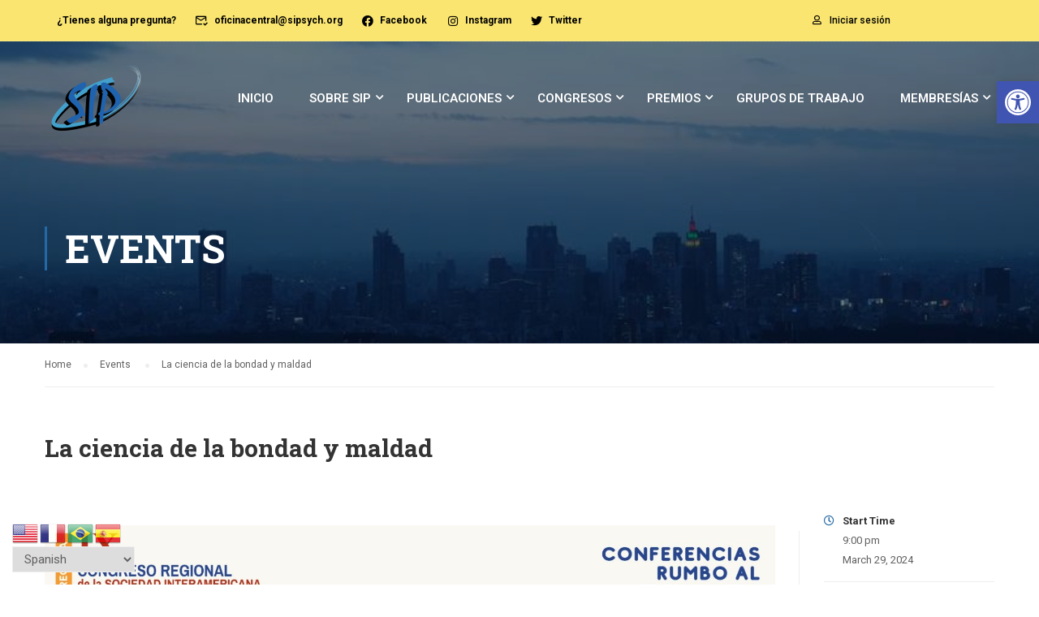

--- FILE ---
content_type: text/html; charset=UTF-8
request_url: https://sipsych.org/events/la-ciencia-de-la-bondad-y-maldad/
body_size: 111732
content:
<!DOCTYPE html>
<html itemscope itemtype="http://schema.org/WebPage" lang="en-US">
<head>
    <meta charset="UTF-8">
    <meta name="viewport" content="width=device-width, initial-scale=1">
    <link rel="profile" href="http://gmpg.org/xfn/11">
    <link rel="pingback" href="https://sipsych.org/xmlrpc.php">
	<title>La ciencia de la bondad y maldad &#8211; SIP</title>
<meta name='robots' content='max-image-preview:large' />
	<style>img:is([sizes="auto" i], [sizes^="auto," i]) { contain-intrinsic-size: 3000px 1500px }</style>
	<link rel="alternate" type="application/rss+xml" title="SIP &raquo; Feed" href="https://sipsych.org/feed/" />
<link rel='stylesheet' id='wp-block-library-css' href='https://sipsych.org/wp-includes/css/dist/block-library/style.min.css?ver=bdc900e15bc44f5dc2157acdfe2a7096' type='text/css' media='all' />
<style id='wp-block-library-theme-inline-css' type='text/css'>
.wp-block-audio :where(figcaption){color:#555;font-size:13px;text-align:center}.is-dark-theme .wp-block-audio :where(figcaption){color:#ffffffa6}.wp-block-audio{margin:0 0 1em}.wp-block-code{border:1px solid #ccc;border-radius:4px;font-family:Menlo,Consolas,monaco,monospace;padding:.8em 1em}.wp-block-embed :where(figcaption){color:#555;font-size:13px;text-align:center}.is-dark-theme .wp-block-embed :where(figcaption){color:#ffffffa6}.wp-block-embed{margin:0 0 1em}.blocks-gallery-caption{color:#555;font-size:13px;text-align:center}.is-dark-theme .blocks-gallery-caption{color:#ffffffa6}:root :where(.wp-block-image figcaption){color:#555;font-size:13px;text-align:center}.is-dark-theme :root :where(.wp-block-image figcaption){color:#ffffffa6}.wp-block-image{margin:0 0 1em}.wp-block-pullquote{border-bottom:4px solid;border-top:4px solid;color:currentColor;margin-bottom:1.75em}.wp-block-pullquote cite,.wp-block-pullquote footer,.wp-block-pullquote__citation{color:currentColor;font-size:.8125em;font-style:normal;text-transform:uppercase}.wp-block-quote{border-left:.25em solid;margin:0 0 1.75em;padding-left:1em}.wp-block-quote cite,.wp-block-quote footer{color:currentColor;font-size:.8125em;font-style:normal;position:relative}.wp-block-quote:where(.has-text-align-right){border-left:none;border-right:.25em solid;padding-left:0;padding-right:1em}.wp-block-quote:where(.has-text-align-center){border:none;padding-left:0}.wp-block-quote.is-large,.wp-block-quote.is-style-large,.wp-block-quote:where(.is-style-plain){border:none}.wp-block-search .wp-block-search__label{font-weight:700}.wp-block-search__button{border:1px solid #ccc;padding:.375em .625em}:where(.wp-block-group.has-background){padding:1.25em 2.375em}.wp-block-separator.has-css-opacity{opacity:.4}.wp-block-separator{border:none;border-bottom:2px solid;margin-left:auto;margin-right:auto}.wp-block-separator.has-alpha-channel-opacity{opacity:1}.wp-block-separator:not(.is-style-wide):not(.is-style-dots){width:100px}.wp-block-separator.has-background:not(.is-style-dots){border-bottom:none;height:1px}.wp-block-separator.has-background:not(.is-style-wide):not(.is-style-dots){height:2px}.wp-block-table{margin:0 0 1em}.wp-block-table td,.wp-block-table th{word-break:normal}.wp-block-table :where(figcaption){color:#555;font-size:13px;text-align:center}.is-dark-theme .wp-block-table :where(figcaption){color:#ffffffa6}.wp-block-video :where(figcaption){color:#555;font-size:13px;text-align:center}.is-dark-theme .wp-block-video :where(figcaption){color:#ffffffa6}.wp-block-video{margin:0 0 1em}:root :where(.wp-block-template-part.has-background){margin-bottom:0;margin-top:0;padding:1.25em 2.375em}
</style>
<style id='classic-theme-styles-inline-css' type='text/css'>
/*! This file is auto-generated */
.wp-block-button__link{color:#fff;background-color:#32373c;border-radius:9999px;box-shadow:none;text-decoration:none;padding:calc(.667em + 2px) calc(1.333em + 2px);font-size:1.125em}.wp-block-file__button{background:#32373c;color:#fff;text-decoration:none}
</style>
<style id='global-styles-inline-css' type='text/css'>
:root{--wp--preset--aspect-ratio--square: 1;--wp--preset--aspect-ratio--4-3: 4/3;--wp--preset--aspect-ratio--3-4: 3/4;--wp--preset--aspect-ratio--3-2: 3/2;--wp--preset--aspect-ratio--2-3: 2/3;--wp--preset--aspect-ratio--16-9: 16/9;--wp--preset--aspect-ratio--9-16: 9/16;--wp--preset--color--black: #000000;--wp--preset--color--cyan-bluish-gray: #abb8c3;--wp--preset--color--white: #ffffff;--wp--preset--color--pale-pink: #f78da7;--wp--preset--color--vivid-red: #cf2e2e;--wp--preset--color--luminous-vivid-orange: #ff6900;--wp--preset--color--luminous-vivid-amber: #fcb900;--wp--preset--color--light-green-cyan: #7bdcb5;--wp--preset--color--vivid-green-cyan: #00d084;--wp--preset--color--pale-cyan-blue: #8ed1fc;--wp--preset--color--vivid-cyan-blue: #0693e3;--wp--preset--color--vivid-purple: #9b51e0;--wp--preset--color--primary: #2469a6;--wp--preset--color--title: #333;--wp--preset--color--sub-title: #999;--wp--preset--color--border-input: #ddd;--wp--preset--gradient--vivid-cyan-blue-to-vivid-purple: linear-gradient(135deg,rgba(6,147,227,1) 0%,rgb(155,81,224) 100%);--wp--preset--gradient--light-green-cyan-to-vivid-green-cyan: linear-gradient(135deg,rgb(122,220,180) 0%,rgb(0,208,130) 100%);--wp--preset--gradient--luminous-vivid-amber-to-luminous-vivid-orange: linear-gradient(135deg,rgba(252,185,0,1) 0%,rgba(255,105,0,1) 100%);--wp--preset--gradient--luminous-vivid-orange-to-vivid-red: linear-gradient(135deg,rgba(255,105,0,1) 0%,rgb(207,46,46) 100%);--wp--preset--gradient--very-light-gray-to-cyan-bluish-gray: linear-gradient(135deg,rgb(238,238,238) 0%,rgb(169,184,195) 100%);--wp--preset--gradient--cool-to-warm-spectrum: linear-gradient(135deg,rgb(74,234,220) 0%,rgb(151,120,209) 20%,rgb(207,42,186) 40%,rgb(238,44,130) 60%,rgb(251,105,98) 80%,rgb(254,248,76) 100%);--wp--preset--gradient--blush-light-purple: linear-gradient(135deg,rgb(255,206,236) 0%,rgb(152,150,240) 100%);--wp--preset--gradient--blush-bordeaux: linear-gradient(135deg,rgb(254,205,165) 0%,rgb(254,45,45) 50%,rgb(107,0,62) 100%);--wp--preset--gradient--luminous-dusk: linear-gradient(135deg,rgb(255,203,112) 0%,rgb(199,81,192) 50%,rgb(65,88,208) 100%);--wp--preset--gradient--pale-ocean: linear-gradient(135deg,rgb(255,245,203) 0%,rgb(182,227,212) 50%,rgb(51,167,181) 100%);--wp--preset--gradient--electric-grass: linear-gradient(135deg,rgb(202,248,128) 0%,rgb(113,206,126) 100%);--wp--preset--gradient--midnight: linear-gradient(135deg,rgb(2,3,129) 0%,rgb(40,116,252) 100%);--wp--preset--font-size--small: 13px;--wp--preset--font-size--medium: 20px;--wp--preset--font-size--large: 28px;--wp--preset--font-size--x-large: 42px;--wp--preset--font-size--normal: 15px;--wp--preset--font-size--huge: 36px;--wp--preset--spacing--20: 0.44rem;--wp--preset--spacing--30: 0.67rem;--wp--preset--spacing--40: 1rem;--wp--preset--spacing--50: 1.5rem;--wp--preset--spacing--60: 2.25rem;--wp--preset--spacing--70: 3.38rem;--wp--preset--spacing--80: 5.06rem;--wp--preset--shadow--natural: 6px 6px 9px rgba(0, 0, 0, 0.2);--wp--preset--shadow--deep: 12px 12px 50px rgba(0, 0, 0, 0.4);--wp--preset--shadow--sharp: 6px 6px 0px rgba(0, 0, 0, 0.2);--wp--preset--shadow--outlined: 6px 6px 0px -3px rgba(255, 255, 255, 1), 6px 6px rgba(0, 0, 0, 1);--wp--preset--shadow--crisp: 6px 6px 0px rgba(0, 0, 0, 1);}:where(.is-layout-flex){gap: 0.5em;}:where(.is-layout-grid){gap: 0.5em;}body .is-layout-flex{display: flex;}.is-layout-flex{flex-wrap: wrap;align-items: center;}.is-layout-flex > :is(*, div){margin: 0;}body .is-layout-grid{display: grid;}.is-layout-grid > :is(*, div){margin: 0;}:where(.wp-block-columns.is-layout-flex){gap: 2em;}:where(.wp-block-columns.is-layout-grid){gap: 2em;}:where(.wp-block-post-template.is-layout-flex){gap: 1.25em;}:where(.wp-block-post-template.is-layout-grid){gap: 1.25em;}.has-black-color{color: var(--wp--preset--color--black) !important;}.has-cyan-bluish-gray-color{color: var(--wp--preset--color--cyan-bluish-gray) !important;}.has-white-color{color: var(--wp--preset--color--white) !important;}.has-pale-pink-color{color: var(--wp--preset--color--pale-pink) !important;}.has-vivid-red-color{color: var(--wp--preset--color--vivid-red) !important;}.has-luminous-vivid-orange-color{color: var(--wp--preset--color--luminous-vivid-orange) !important;}.has-luminous-vivid-amber-color{color: var(--wp--preset--color--luminous-vivid-amber) !important;}.has-light-green-cyan-color{color: var(--wp--preset--color--light-green-cyan) !important;}.has-vivid-green-cyan-color{color: var(--wp--preset--color--vivid-green-cyan) !important;}.has-pale-cyan-blue-color{color: var(--wp--preset--color--pale-cyan-blue) !important;}.has-vivid-cyan-blue-color{color: var(--wp--preset--color--vivid-cyan-blue) !important;}.has-vivid-purple-color{color: var(--wp--preset--color--vivid-purple) !important;}.has-black-background-color{background-color: var(--wp--preset--color--black) !important;}.has-cyan-bluish-gray-background-color{background-color: var(--wp--preset--color--cyan-bluish-gray) !important;}.has-white-background-color{background-color: var(--wp--preset--color--white) !important;}.has-pale-pink-background-color{background-color: var(--wp--preset--color--pale-pink) !important;}.has-vivid-red-background-color{background-color: var(--wp--preset--color--vivid-red) !important;}.has-luminous-vivid-orange-background-color{background-color: var(--wp--preset--color--luminous-vivid-orange) !important;}.has-luminous-vivid-amber-background-color{background-color: var(--wp--preset--color--luminous-vivid-amber) !important;}.has-light-green-cyan-background-color{background-color: var(--wp--preset--color--light-green-cyan) !important;}.has-vivid-green-cyan-background-color{background-color: var(--wp--preset--color--vivid-green-cyan) !important;}.has-pale-cyan-blue-background-color{background-color: var(--wp--preset--color--pale-cyan-blue) !important;}.has-vivid-cyan-blue-background-color{background-color: var(--wp--preset--color--vivid-cyan-blue) !important;}.has-vivid-purple-background-color{background-color: var(--wp--preset--color--vivid-purple) !important;}.has-black-border-color{border-color: var(--wp--preset--color--black) !important;}.has-cyan-bluish-gray-border-color{border-color: var(--wp--preset--color--cyan-bluish-gray) !important;}.has-white-border-color{border-color: var(--wp--preset--color--white) !important;}.has-pale-pink-border-color{border-color: var(--wp--preset--color--pale-pink) !important;}.has-vivid-red-border-color{border-color: var(--wp--preset--color--vivid-red) !important;}.has-luminous-vivid-orange-border-color{border-color: var(--wp--preset--color--luminous-vivid-orange) !important;}.has-luminous-vivid-amber-border-color{border-color: var(--wp--preset--color--luminous-vivid-amber) !important;}.has-light-green-cyan-border-color{border-color: var(--wp--preset--color--light-green-cyan) !important;}.has-vivid-green-cyan-border-color{border-color: var(--wp--preset--color--vivid-green-cyan) !important;}.has-pale-cyan-blue-border-color{border-color: var(--wp--preset--color--pale-cyan-blue) !important;}.has-vivid-cyan-blue-border-color{border-color: var(--wp--preset--color--vivid-cyan-blue) !important;}.has-vivid-purple-border-color{border-color: var(--wp--preset--color--vivid-purple) !important;}.has-vivid-cyan-blue-to-vivid-purple-gradient-background{background: var(--wp--preset--gradient--vivid-cyan-blue-to-vivid-purple) !important;}.has-light-green-cyan-to-vivid-green-cyan-gradient-background{background: var(--wp--preset--gradient--light-green-cyan-to-vivid-green-cyan) !important;}.has-luminous-vivid-amber-to-luminous-vivid-orange-gradient-background{background: var(--wp--preset--gradient--luminous-vivid-amber-to-luminous-vivid-orange) !important;}.has-luminous-vivid-orange-to-vivid-red-gradient-background{background: var(--wp--preset--gradient--luminous-vivid-orange-to-vivid-red) !important;}.has-very-light-gray-to-cyan-bluish-gray-gradient-background{background: var(--wp--preset--gradient--very-light-gray-to-cyan-bluish-gray) !important;}.has-cool-to-warm-spectrum-gradient-background{background: var(--wp--preset--gradient--cool-to-warm-spectrum) !important;}.has-blush-light-purple-gradient-background{background: var(--wp--preset--gradient--blush-light-purple) !important;}.has-blush-bordeaux-gradient-background{background: var(--wp--preset--gradient--blush-bordeaux) !important;}.has-luminous-dusk-gradient-background{background: var(--wp--preset--gradient--luminous-dusk) !important;}.has-pale-ocean-gradient-background{background: var(--wp--preset--gradient--pale-ocean) !important;}.has-electric-grass-gradient-background{background: var(--wp--preset--gradient--electric-grass) !important;}.has-midnight-gradient-background{background: var(--wp--preset--gradient--midnight) !important;}.has-small-font-size{font-size: var(--wp--preset--font-size--small) !important;}.has-medium-font-size{font-size: var(--wp--preset--font-size--medium) !important;}.has-large-font-size{font-size: var(--wp--preset--font-size--large) !important;}.has-x-large-font-size{font-size: var(--wp--preset--font-size--x-large) !important;}
:where(.wp-block-post-template.is-layout-flex){gap: 1.25em;}:where(.wp-block-post-template.is-layout-grid){gap: 1.25em;}
:where(.wp-block-columns.is-layout-flex){gap: 2em;}:where(.wp-block-columns.is-layout-grid){gap: 2em;}
:root :where(.wp-block-pullquote){font-size: 1.5em;line-height: 1.6;}
</style>
<link rel='stylesheet' id='pmpro_frontend-css' href='https://sipsych.org/wp-content/plugins/paid-memberships-pro/css/frontend.css?ver=2.12.10' type='text/css' media='screen' />
<link rel='stylesheet' id='pmpro_print-css' href='https://sipsych.org/wp-content/plugins/paid-memberships-pro/css/print.css?ver=2.12.10' type='text/css' media='print' />
<link rel='stylesheet' id='pmpro-add-paypal-express-styles-css' href='https://sipsych.org/wp-content/plugins/pmpro-add-paypal-express/css/pmpro-add-paypal-express.css?ver=bdc900e15bc44f5dc2157acdfe2a7096' type='text/css' media='all' />
<link rel='stylesheet' id='pmpro-member-directory-styles-css' href='https://sipsych.org/wp-content/plugins/pmpro-member-directory/css/pmpro-member-directory.css?ver=bdc900e15bc44f5dc2157acdfe2a7096' type='text/css' media='all' />
<style id='pmpro-member-directory-styles-inline-css' type='text/css'>
#wpadminbar #wp-admin-bar-pmpromd-edit-profile .ab-item:before { content: "\f110"; top: 3px; }
</style>
<link rel='stylesheet' id='theme-my-login-css' href='https://sipsych.org/wp-content/plugins/theme-my-login/assets/styles/theme-my-login.min.css?ver=7.1.6' type='text/css' media='all' />
<link rel='stylesheet' id='wbg-selectize-css' href='https://sipsych.org/wp-content/plugins/wp-books-gallery/assets/css/selectize.bootstrap3.min.css?ver=4.6.3' type='text/css' media='' />
<link rel='stylesheet' id='wbg-font-awesome-css' href='https://sipsych.org/wp-content/plugins/wp-books-gallery/assets/css/fontawesome/css/all.min.css?ver=4.6.3' type='text/css' media='' />
<link rel='stylesheet' id='wbg-front-css' href='https://sipsych.org/wp-content/plugins/wp-books-gallery/assets/css/wbg-front.css?ver=4.6.3' type='text/css' media='' />
<link rel='stylesheet' id='wpems-countdown-css-css' href='https://sipsych.org/wp-content/plugins/wp-events-manager/inc/libraries//countdown/css/jquery.countdown.css?ver=bdc900e15bc44f5dc2157acdfe2a7096' type='text/css' media='all' />
<link rel='stylesheet' id='wpems-owl-carousel-css-css' href='https://sipsych.org/wp-content/plugins/wp-events-manager/inc/libraries//owl-carousel/css/owl.carousel.css?ver=bdc900e15bc44f5dc2157acdfe2a7096' type='text/css' media='all' />
<link rel='stylesheet' id='wpems-magnific-popup-css-css' href='https://sipsych.org/wp-content/plugins/wp-events-manager/inc/libraries//magnific-popup/css/magnific-popup.css?ver=bdc900e15bc44f5dc2157acdfe2a7096' type='text/css' media='all' />
<link rel='stylesheet' id='wpems-fronted-css-css' href='https://sipsych.org/wp-content/plugins/wp-events-manager/assets//css/frontend/events.css?ver=bdc900e15bc44f5dc2157acdfe2a7096' type='text/css' media='all' />
<link rel='stylesheet' id='pojo-a11y-css' href='https://sipsych.org/wp-content/plugins/pojo-accessibility/assets/css/style.min.css?ver=1.0.0' type='text/css' media='all' />
<link rel='stylesheet' id='tablepress-default-css' href='https://sipsych.org/wp-content/plugins/tablepress/css/build/default.css?ver=2.2.5' type='text/css' media='all' />
<link rel='stylesheet' id='tmm-css' href='https://sipsych.org/wp-content/plugins/team-members/inc/css/tmm_style.css?ver=bdc900e15bc44f5dc2157acdfe2a7096' type='text/css' media='all' />
<link rel='stylesheet' id='thim-ekit-frontend-css' href='https://sipsych.org/wp-content/plugins/thim-elementor-kit/build/frontend.css?ver=1.1.8' type='text/css' media='all' />
<link rel='stylesheet' id='font-awesome-5-all-css' href='https://sipsych.org/wp-content/plugins/elementor/assets/lib/font-awesome/css/all.css?ver=1.1.8' type='text/css' media='all' />
<link rel='stylesheet' id='font-awesome-css' href='https://sipsych.org/wp-content/themes/eduma/assets/css/all.min.css?ver=4.5.1' type='text/css' media='all' />
<link rel='stylesheet' id='font-v4-shims-css' href='https://sipsych.org/wp-content/themes/eduma/assets/css/v4-shims.min.css?ver=4.5.1' type='text/css' media='all' />
<link rel='stylesheet' id='ionicons-css' href='https://sipsych.org/wp-content/themes/eduma/assets/css/ionicons.min.css?ver=bdc900e15bc44f5dc2157acdfe2a7096' type='text/css' media='all' />
<link rel='stylesheet' id='font-pe-icon-7-css' href='https://sipsych.org/wp-content/themes/eduma/assets/css/font-pe-icon-7.css?ver=bdc900e15bc44f5dc2157acdfe2a7096' type='text/css' media='all' />
<link rel='stylesheet' id='flaticon-css' href='https://sipsych.org/wp-content/themes/eduma/assets/css/flaticon.css?ver=bdc900e15bc44f5dc2157acdfe2a7096' type='text/css' media='all' />
<link rel='stylesheet' id='thim-linearicons-font-css' href='https://sipsych.org/wp-content/themes/eduma/assets/css/linearicons.css?ver=bdc900e15bc44f5dc2157acdfe2a7096' type='text/css' media='all' />
<link rel='stylesheet' id='line-awesome-css' href='https://sipsych.org/wp-content/themes/eduma/assets/css/line-awesome.min.css?ver=4.5.1' type='text/css' media='all' />
<link rel='stylesheet' id='thim-custom-el-css' href='https://sipsych.org/wp-content/themes/eduma/assets/css/custom-el.css?ver=4.5.1' type='text/css' media='all' />
<link rel='stylesheet' id='thim-style-css' href='https://sipsych.org/wp-content/themes/eduma/style.css?ver=4.5.1' type='text/css' media='all' />
<style id='thim-style-inline-css' type='text/css'>
:root{ --thim-body-primary-color: #2469a6;--thim-body-secondary-color:#163a59;--thim-button-text-color:#163a59;--thim-button-hover-color:#459dbf;--thim-footer-font-title-font-size:20px;--thim-footer-font-title-line-height:40px;--thim-footer-font-title-text-transform:none;--thim-footer-font-title-font-weight:600;--thim-footer-font-size:;--thim-main-menu-font-weight:600;} 
</style>
<link rel='stylesheet' id='thim-style-options-css' href='https://sipsych.org/wp-content/uploads/tc_stylesheets/eduma.1709492577.css?ver=bdc900e15bc44f5dc2157acdfe2a7096' type='text/css' media='all' />
<script type="text/javascript" src="https://sipsych.org/wp-includes/js/jquery/jquery.min.js?ver=3.7.1" id="jquery-core-js"></script>
<script type="text/javascript" src="https://sipsych.org/wp-includes/js/jquery/jquery-migrate.min.js?ver=3.4.1" id="jquery-migrate-js"></script>
<script type="text/javascript" src="https://sipsych.org/wp-content/plugins/pmpro-sip-customizations/js/checkout.js?ver=bdc900e15bc44f5dc2157acdfe2a7096" id="sip-membership-checkout-js"></script>
<link rel="EditURI" type="application/rsd+xml" title="RSD" href="https://sipsych.org/xmlrpc.php?rsd" />

<link rel="canonical" href="https://sipsych.org/events/la-ciencia-de-la-bondad-y-maldad/" />
<link rel='shortlink' href='https://sipsych.org/?p=19370' />
<style type='text/css'> .ae_data .elementor-editor-element-setting {
            display:none !important;
            }
            </style>            <script type="text/javascript">
                function tc_insert_internal_css(css) {
                    var tc_style = document.createElement("style");
                    tc_style.type = "text/css";
                    tc_style.setAttribute('data-type', 'tc-internal-css');
                    var tc_style_content = document.createTextNode(css);
                    tc_style.appendChild(tc_style_content);
                    document.head.appendChild(tc_style);
                }
            </script>
			<meta name="generator" content="Elementor 3.19.4; features: e_optimized_assets_loading, e_optimized_css_loading, additional_custom_breakpoints, block_editor_assets_optimize, e_image_loading_optimization; settings: css_print_method-internal, google_font-enabled, font_display-auto">
<style type="text/css">
#pojo-a11y-toolbar .pojo-a11y-toolbar-toggle a{ background-color: #4054b2;	color: #ffffff;}
#pojo-a11y-toolbar .pojo-a11y-toolbar-overlay, #pojo-a11y-toolbar .pojo-a11y-toolbar-overlay ul.pojo-a11y-toolbar-items.pojo-a11y-links{ border-color: #4054b2;}
body.pojo-a11y-focusable a:focus{ outline-style: solid !important;	outline-width: 1px !important;	outline-color: #FF0000 !important;}
#pojo-a11y-toolbar{ top: 100px !important;}
#pojo-a11y-toolbar .pojo-a11y-toolbar-overlay{ background-color: #ffffff;}
#pojo-a11y-toolbar .pojo-a11y-toolbar-overlay ul.pojo-a11y-toolbar-items li.pojo-a11y-toolbar-item a, #pojo-a11y-toolbar .pojo-a11y-toolbar-overlay p.pojo-a11y-toolbar-title{ color: #333333;}
#pojo-a11y-toolbar .pojo-a11y-toolbar-overlay ul.pojo-a11y-toolbar-items li.pojo-a11y-toolbar-item a.active{ background-color: #4054b2;	color: #ffffff;}
@media (max-width: 767px) { #pojo-a11y-toolbar { top: 50px !important; } }</style><meta name="generator" content="Powered by Slider Revolution 6.6.20 - responsive, Mobile-Friendly Slider Plugin for WordPress with comfortable drag and drop interface." />
<script>function setREVStartSize(e){
			//window.requestAnimationFrame(function() {
				window.RSIW = window.RSIW===undefined ? window.innerWidth : window.RSIW;
				window.RSIH = window.RSIH===undefined ? window.innerHeight : window.RSIH;
				try {
					var pw = document.getElementById(e.c).parentNode.offsetWidth,
						newh;
					pw = pw===0 || isNaN(pw) || (e.l=="fullwidth" || e.layout=="fullwidth") ? window.RSIW : pw;
					e.tabw = e.tabw===undefined ? 0 : parseInt(e.tabw);
					e.thumbw = e.thumbw===undefined ? 0 : parseInt(e.thumbw);
					e.tabh = e.tabh===undefined ? 0 : parseInt(e.tabh);
					e.thumbh = e.thumbh===undefined ? 0 : parseInt(e.thumbh);
					e.tabhide = e.tabhide===undefined ? 0 : parseInt(e.tabhide);
					e.thumbhide = e.thumbhide===undefined ? 0 : parseInt(e.thumbhide);
					e.mh = e.mh===undefined || e.mh=="" || e.mh==="auto" ? 0 : parseInt(e.mh,0);
					if(e.layout==="fullscreen" || e.l==="fullscreen")
						newh = Math.max(e.mh,window.RSIH);
					else{
						e.gw = Array.isArray(e.gw) ? e.gw : [e.gw];
						for (var i in e.rl) if (e.gw[i]===undefined || e.gw[i]===0) e.gw[i] = e.gw[i-1];
						e.gh = e.el===undefined || e.el==="" || (Array.isArray(e.el) && e.el.length==0)? e.gh : e.el;
						e.gh = Array.isArray(e.gh) ? e.gh : [e.gh];
						for (var i in e.rl) if (e.gh[i]===undefined || e.gh[i]===0) e.gh[i] = e.gh[i-1];
											
						var nl = new Array(e.rl.length),
							ix = 0,
							sl;
						e.tabw = e.tabhide>=pw ? 0 : e.tabw;
						e.thumbw = e.thumbhide>=pw ? 0 : e.thumbw;
						e.tabh = e.tabhide>=pw ? 0 : e.tabh;
						e.thumbh = e.thumbhide>=pw ? 0 : e.thumbh;
						for (var i in e.rl) nl[i] = e.rl[i]<window.RSIW ? 0 : e.rl[i];
						sl = nl[0];
						for (var i in nl) if (sl>nl[i] && nl[i]>0) { sl = nl[i]; ix=i;}
						var m = pw>(e.gw[ix]+e.tabw+e.thumbw) ? 1 : (pw-(e.tabw+e.thumbw)) / (e.gw[ix]);
						newh =  (e.gh[ix] * m) + (e.tabh + e.thumbh);
					}
					var el = document.getElementById(e.c);
					if (el!==null && el) el.style.height = newh+"px";
					el = document.getElementById(e.c+"_wrapper");
					if (el!==null && el) {
						el.style.height = newh+"px";
						el.style.display = "block";
					}
				} catch(e){
					console.log("Failure at Presize of Slider:" + e)
				}
			//});
		  };</script>
<style id="thim-customizer-inline-styles">/* cyrillic-ext */
@font-face {
  font-family: 'Roboto';
  font-style: normal;
  font-weight: 400;
  font-stretch: 100%;
  font-display: swap;
  src: url(https://fonts.gstatic.com/s/roboto/v50/KFOMCnqEu92Fr1ME7kSn66aGLdTylUAMQXC89YmC2DPNWubEbVmZiAr0klQmz24O0g.woff2) format('woff2');
  unicode-range: U+0460-052F, U+1C80-1C8A, U+20B4, U+2DE0-2DFF, U+A640-A69F, U+FE2E-FE2F;
}
/* cyrillic */
@font-face {
  font-family: 'Roboto';
  font-style: normal;
  font-weight: 400;
  font-stretch: 100%;
  font-display: swap;
  src: url(https://fonts.gstatic.com/s/roboto/v50/KFOMCnqEu92Fr1ME7kSn66aGLdTylUAMQXC89YmC2DPNWubEbVmQiAr0klQmz24O0g.woff2) format('woff2');
  unicode-range: U+0301, U+0400-045F, U+0490-0491, U+04B0-04B1, U+2116;
}
/* greek-ext */
@font-face {
  font-family: 'Roboto';
  font-style: normal;
  font-weight: 400;
  font-stretch: 100%;
  font-display: swap;
  src: url(https://fonts.gstatic.com/s/roboto/v50/KFOMCnqEu92Fr1ME7kSn66aGLdTylUAMQXC89YmC2DPNWubEbVmYiAr0klQmz24O0g.woff2) format('woff2');
  unicode-range: U+1F00-1FFF;
}
/* greek */
@font-face {
  font-family: 'Roboto';
  font-style: normal;
  font-weight: 400;
  font-stretch: 100%;
  font-display: swap;
  src: url(https://fonts.gstatic.com/s/roboto/v50/KFOMCnqEu92Fr1ME7kSn66aGLdTylUAMQXC89YmC2DPNWubEbVmXiAr0klQmz24O0g.woff2) format('woff2');
  unicode-range: U+0370-0377, U+037A-037F, U+0384-038A, U+038C, U+038E-03A1, U+03A3-03FF;
}
/* math */
@font-face {
  font-family: 'Roboto';
  font-style: normal;
  font-weight: 400;
  font-stretch: 100%;
  font-display: swap;
  src: url(https://fonts.gstatic.com/s/roboto/v50/KFOMCnqEu92Fr1ME7kSn66aGLdTylUAMQXC89YmC2DPNWubEbVnoiAr0klQmz24O0g.woff2) format('woff2');
  unicode-range: U+0302-0303, U+0305, U+0307-0308, U+0310, U+0312, U+0315, U+031A, U+0326-0327, U+032C, U+032F-0330, U+0332-0333, U+0338, U+033A, U+0346, U+034D, U+0391-03A1, U+03A3-03A9, U+03B1-03C9, U+03D1, U+03D5-03D6, U+03F0-03F1, U+03F4-03F5, U+2016-2017, U+2034-2038, U+203C, U+2040, U+2043, U+2047, U+2050, U+2057, U+205F, U+2070-2071, U+2074-208E, U+2090-209C, U+20D0-20DC, U+20E1, U+20E5-20EF, U+2100-2112, U+2114-2115, U+2117-2121, U+2123-214F, U+2190, U+2192, U+2194-21AE, U+21B0-21E5, U+21F1-21F2, U+21F4-2211, U+2213-2214, U+2216-22FF, U+2308-230B, U+2310, U+2319, U+231C-2321, U+2336-237A, U+237C, U+2395, U+239B-23B7, U+23D0, U+23DC-23E1, U+2474-2475, U+25AF, U+25B3, U+25B7, U+25BD, U+25C1, U+25CA, U+25CC, U+25FB, U+266D-266F, U+27C0-27FF, U+2900-2AFF, U+2B0E-2B11, U+2B30-2B4C, U+2BFE, U+3030, U+FF5B, U+FF5D, U+1D400-1D7FF, U+1EE00-1EEFF;
}
/* symbols */
@font-face {
  font-family: 'Roboto';
  font-style: normal;
  font-weight: 400;
  font-stretch: 100%;
  font-display: swap;
  src: url(https://fonts.gstatic.com/s/roboto/v50/KFOMCnqEu92Fr1ME7kSn66aGLdTylUAMQXC89YmC2DPNWubEbVn6iAr0klQmz24O0g.woff2) format('woff2');
  unicode-range: U+0001-000C, U+000E-001F, U+007F-009F, U+20DD-20E0, U+20E2-20E4, U+2150-218F, U+2190, U+2192, U+2194-2199, U+21AF, U+21E6-21F0, U+21F3, U+2218-2219, U+2299, U+22C4-22C6, U+2300-243F, U+2440-244A, U+2460-24FF, U+25A0-27BF, U+2800-28FF, U+2921-2922, U+2981, U+29BF, U+29EB, U+2B00-2BFF, U+4DC0-4DFF, U+FFF9-FFFB, U+10140-1018E, U+10190-1019C, U+101A0, U+101D0-101FD, U+102E0-102FB, U+10E60-10E7E, U+1D2C0-1D2D3, U+1D2E0-1D37F, U+1F000-1F0FF, U+1F100-1F1AD, U+1F1E6-1F1FF, U+1F30D-1F30F, U+1F315, U+1F31C, U+1F31E, U+1F320-1F32C, U+1F336, U+1F378, U+1F37D, U+1F382, U+1F393-1F39F, U+1F3A7-1F3A8, U+1F3AC-1F3AF, U+1F3C2, U+1F3C4-1F3C6, U+1F3CA-1F3CE, U+1F3D4-1F3E0, U+1F3ED, U+1F3F1-1F3F3, U+1F3F5-1F3F7, U+1F408, U+1F415, U+1F41F, U+1F426, U+1F43F, U+1F441-1F442, U+1F444, U+1F446-1F449, U+1F44C-1F44E, U+1F453, U+1F46A, U+1F47D, U+1F4A3, U+1F4B0, U+1F4B3, U+1F4B9, U+1F4BB, U+1F4BF, U+1F4C8-1F4CB, U+1F4D6, U+1F4DA, U+1F4DF, U+1F4E3-1F4E6, U+1F4EA-1F4ED, U+1F4F7, U+1F4F9-1F4FB, U+1F4FD-1F4FE, U+1F503, U+1F507-1F50B, U+1F50D, U+1F512-1F513, U+1F53E-1F54A, U+1F54F-1F5FA, U+1F610, U+1F650-1F67F, U+1F687, U+1F68D, U+1F691, U+1F694, U+1F698, U+1F6AD, U+1F6B2, U+1F6B9-1F6BA, U+1F6BC, U+1F6C6-1F6CF, U+1F6D3-1F6D7, U+1F6E0-1F6EA, U+1F6F0-1F6F3, U+1F6F7-1F6FC, U+1F700-1F7FF, U+1F800-1F80B, U+1F810-1F847, U+1F850-1F859, U+1F860-1F887, U+1F890-1F8AD, U+1F8B0-1F8BB, U+1F8C0-1F8C1, U+1F900-1F90B, U+1F93B, U+1F946, U+1F984, U+1F996, U+1F9E9, U+1FA00-1FA6F, U+1FA70-1FA7C, U+1FA80-1FA89, U+1FA8F-1FAC6, U+1FACE-1FADC, U+1FADF-1FAE9, U+1FAF0-1FAF8, U+1FB00-1FBFF;
}
/* vietnamese */
@font-face {
  font-family: 'Roboto';
  font-style: normal;
  font-weight: 400;
  font-stretch: 100%;
  font-display: swap;
  src: url(https://fonts.gstatic.com/s/roboto/v50/KFOMCnqEu92Fr1ME7kSn66aGLdTylUAMQXC89YmC2DPNWubEbVmbiAr0klQmz24O0g.woff2) format('woff2');
  unicode-range: U+0102-0103, U+0110-0111, U+0128-0129, U+0168-0169, U+01A0-01A1, U+01AF-01B0, U+0300-0301, U+0303-0304, U+0308-0309, U+0323, U+0329, U+1EA0-1EF9, U+20AB;
}
/* latin-ext */
@font-face {
  font-family: 'Roboto';
  font-style: normal;
  font-weight: 400;
  font-stretch: 100%;
  font-display: swap;
  src: url(https://fonts.gstatic.com/s/roboto/v50/KFOMCnqEu92Fr1ME7kSn66aGLdTylUAMQXC89YmC2DPNWubEbVmaiAr0klQmz24O0g.woff2) format('woff2');
  unicode-range: U+0100-02BA, U+02BD-02C5, U+02C7-02CC, U+02CE-02D7, U+02DD-02FF, U+0304, U+0308, U+0329, U+1D00-1DBF, U+1E00-1E9F, U+1EF2-1EFF, U+2020, U+20A0-20AB, U+20AD-20C0, U+2113, U+2C60-2C7F, U+A720-A7FF;
}
/* latin */
@font-face {
  font-family: 'Roboto';
  font-style: normal;
  font-weight: 400;
  font-stretch: 100%;
  font-display: swap;
  src: url(https://fonts.gstatic.com/s/roboto/v50/KFOMCnqEu92Fr1ME7kSn66aGLdTylUAMQXC89YmC2DPNWubEbVmUiAr0klQmz24.woff2) format('woff2');
  unicode-range: U+0000-00FF, U+0131, U+0152-0153, U+02BB-02BC, U+02C6, U+02DA, U+02DC, U+0304, U+0308, U+0329, U+2000-206F, U+20AC, U+2122, U+2191, U+2193, U+2212, U+2215, U+FEFF, U+FFFD;
}
/* cyrillic-ext */
@font-face {
  font-family: 'Roboto Slab';
  font-style: normal;
  font-weight: 400;
  font-display: swap;
  src: url(https://fonts.gstatic.com/s/robotoslab/v36/BngMUXZYTXPIvIBgJJSb6ufA5qWr4xCCQ_k.woff2) format('woff2');
  unicode-range: U+0460-052F, U+1C80-1C8A, U+20B4, U+2DE0-2DFF, U+A640-A69F, U+FE2E-FE2F;
}
/* cyrillic */
@font-face {
  font-family: 'Roboto Slab';
  font-style: normal;
  font-weight: 400;
  font-display: swap;
  src: url(https://fonts.gstatic.com/s/robotoslab/v36/BngMUXZYTXPIvIBgJJSb6ufJ5qWr4xCCQ_k.woff2) format('woff2');
  unicode-range: U+0301, U+0400-045F, U+0490-0491, U+04B0-04B1, U+2116;
}
/* greek-ext */
@font-face {
  font-family: 'Roboto Slab';
  font-style: normal;
  font-weight: 400;
  font-display: swap;
  src: url(https://fonts.gstatic.com/s/robotoslab/v36/BngMUXZYTXPIvIBgJJSb6ufB5qWr4xCCQ_k.woff2) format('woff2');
  unicode-range: U+1F00-1FFF;
}
/* greek */
@font-face {
  font-family: 'Roboto Slab';
  font-style: normal;
  font-weight: 400;
  font-display: swap;
  src: url(https://fonts.gstatic.com/s/robotoslab/v36/BngMUXZYTXPIvIBgJJSb6ufO5qWr4xCCQ_k.woff2) format('woff2');
  unicode-range: U+0370-0377, U+037A-037F, U+0384-038A, U+038C, U+038E-03A1, U+03A3-03FF;
}
/* vietnamese */
@font-face {
  font-family: 'Roboto Slab';
  font-style: normal;
  font-weight: 400;
  font-display: swap;
  src: url(https://fonts.gstatic.com/s/robotoslab/v36/BngMUXZYTXPIvIBgJJSb6ufC5qWr4xCCQ_k.woff2) format('woff2');
  unicode-range: U+0102-0103, U+0110-0111, U+0128-0129, U+0168-0169, U+01A0-01A1, U+01AF-01B0, U+0300-0301, U+0303-0304, U+0308-0309, U+0323, U+0329, U+1EA0-1EF9, U+20AB;
}
/* latin-ext */
@font-face {
  font-family: 'Roboto Slab';
  font-style: normal;
  font-weight: 400;
  font-display: swap;
  src: url(https://fonts.gstatic.com/s/robotoslab/v36/BngMUXZYTXPIvIBgJJSb6ufD5qWr4xCCQ_k.woff2) format('woff2');
  unicode-range: U+0100-02BA, U+02BD-02C5, U+02C7-02CC, U+02CE-02D7, U+02DD-02FF, U+0304, U+0308, U+0329, U+1D00-1DBF, U+1E00-1E9F, U+1EF2-1EFF, U+2020, U+20A0-20AB, U+20AD-20C0, U+2113, U+2C60-2C7F, U+A720-A7FF;
}
/* latin */
@font-face {
  font-family: 'Roboto Slab';
  font-style: normal;
  font-weight: 400;
  font-display: swap;
  src: url(https://fonts.gstatic.com/s/robotoslab/v36/BngMUXZYTXPIvIBgJJSb6ufN5qWr4xCC.woff2) format('woff2');
  unicode-range: U+0000-00FF, U+0131, U+0152-0153, U+02BB-02BC, U+02C6, U+02DA, U+02DC, U+0304, U+0308, U+0329, U+2000-206F, U+20AC, U+2122, U+2191, U+2193, U+2212, U+2215, U+FEFF, U+FFFD;
}
/* cyrillic-ext */
@font-face {
  font-family: 'Roboto Slab';
  font-style: normal;
  font-weight: 600;
  font-display: swap;
  src: url(https://fonts.gstatic.com/s/robotoslab/v36/BngMUXZYTXPIvIBgJJSb6ufA5qWr4xCCQ_k.woff2) format('woff2');
  unicode-range: U+0460-052F, U+1C80-1C8A, U+20B4, U+2DE0-2DFF, U+A640-A69F, U+FE2E-FE2F;
}
/* cyrillic */
@font-face {
  font-family: 'Roboto Slab';
  font-style: normal;
  font-weight: 600;
  font-display: swap;
  src: url(https://fonts.gstatic.com/s/robotoslab/v36/BngMUXZYTXPIvIBgJJSb6ufJ5qWr4xCCQ_k.woff2) format('woff2');
  unicode-range: U+0301, U+0400-045F, U+0490-0491, U+04B0-04B1, U+2116;
}
/* greek-ext */
@font-face {
  font-family: 'Roboto Slab';
  font-style: normal;
  font-weight: 600;
  font-display: swap;
  src: url(https://fonts.gstatic.com/s/robotoslab/v36/BngMUXZYTXPIvIBgJJSb6ufB5qWr4xCCQ_k.woff2) format('woff2');
  unicode-range: U+1F00-1FFF;
}
/* greek */
@font-face {
  font-family: 'Roboto Slab';
  font-style: normal;
  font-weight: 600;
  font-display: swap;
  src: url(https://fonts.gstatic.com/s/robotoslab/v36/BngMUXZYTXPIvIBgJJSb6ufO5qWr4xCCQ_k.woff2) format('woff2');
  unicode-range: U+0370-0377, U+037A-037F, U+0384-038A, U+038C, U+038E-03A1, U+03A3-03FF;
}
/* vietnamese */
@font-face {
  font-family: 'Roboto Slab';
  font-style: normal;
  font-weight: 600;
  font-display: swap;
  src: url(https://fonts.gstatic.com/s/robotoslab/v36/BngMUXZYTXPIvIBgJJSb6ufC5qWr4xCCQ_k.woff2) format('woff2');
  unicode-range: U+0102-0103, U+0110-0111, U+0128-0129, U+0168-0169, U+01A0-01A1, U+01AF-01B0, U+0300-0301, U+0303-0304, U+0308-0309, U+0323, U+0329, U+1EA0-1EF9, U+20AB;
}
/* latin-ext */
@font-face {
  font-family: 'Roboto Slab';
  font-style: normal;
  font-weight: 600;
  font-display: swap;
  src: url(https://fonts.gstatic.com/s/robotoslab/v36/BngMUXZYTXPIvIBgJJSb6ufD5qWr4xCCQ_k.woff2) format('woff2');
  unicode-range: U+0100-02BA, U+02BD-02C5, U+02C7-02CC, U+02CE-02D7, U+02DD-02FF, U+0304, U+0308, U+0329, U+1D00-1DBF, U+1E00-1E9F, U+1EF2-1EFF, U+2020, U+20A0-20AB, U+20AD-20C0, U+2113, U+2C60-2C7F, U+A720-A7FF;
}
/* latin */
@font-face {
  font-family: 'Roboto Slab';
  font-style: normal;
  font-weight: 600;
  font-display: swap;
  src: url(https://fonts.gstatic.com/s/robotoslab/v36/BngMUXZYTXPIvIBgJJSb6ufN5qWr4xCC.woff2) format('woff2');
  unicode-range: U+0000-00FF, U+0131, U+0152-0153, U+02BB-02BC, U+02C6, U+02DA, U+02DC, U+0304, U+0308, U+0329, U+2000-206F, U+20AC, U+2122, U+2191, U+2193, U+2212, U+2215, U+FEFF, U+FFFD;
}</style>		<script type="text/javascript">
			if (typeof ajaxurl === 'undefined') {
				/* <![CDATA[ */
				var ajaxurl = "https://sipsych.org/wp-admin/admin-ajax.php"
				/* ]]> */
			}
		</script>
		<style id="wpforms-css-vars-root">
				:root {
					--wpforms-field-border-radius: 3px;
--wpforms-field-background-color: #ffffff;
--wpforms-field-border-color: rgba( 0, 0, 0, 0.25 );
--wpforms-field-text-color: rgba( 0, 0, 0, 0.7 );
--wpforms-label-color: rgba( 0, 0, 0, 0.85 );
--wpforms-label-sublabel-color: rgba( 0, 0, 0, 0.55 );
--wpforms-label-error-color: #d63637;
--wpforms-button-border-radius: 3px;
--wpforms-button-background-color: #066aab;
--wpforms-button-text-color: #ffffff;
--wpforms-page-break-color: #066aab;
--wpforms-field-size-input-height: 43px;
--wpforms-field-size-input-spacing: 15px;
--wpforms-field-size-font-size: 16px;
--wpforms-field-size-line-height: 19px;
--wpforms-field-size-padding-h: 14px;
--wpforms-field-size-checkbox-size: 16px;
--wpforms-field-size-sublabel-spacing: 5px;
--wpforms-field-size-icon-size: 1;
--wpforms-label-size-font-size: 16px;
--wpforms-label-size-line-height: 19px;
--wpforms-label-size-sublabel-font-size: 14px;
--wpforms-label-size-sublabel-line-height: 17px;
--wpforms-button-size-font-size: 17px;
--wpforms-button-size-height: 41px;
--wpforms-button-size-padding-h: 15px;
--wpforms-button-size-margin-top: 10px;

				}
			</style></head>
<body class="wp-singular tp_event-template-default single single-tp_event postid-19370 wp-embed-responsive wp-theme-eduma pmpro-body-has-access group-blog thim-body-load-overlay bg-boxed-image thim-popup-feature learnpress-v4 elementor-default elementor-kit-9870" id="thim-body">

<!-- Mobile Menu-->
<div class="mobile-menu-wrapper">
    <div class="mobile-menu-inner">
        <div class="icon-wrapper">
            <div class="menu-mobile-effect navbar-toggle close-icon" data-effect="mobile-effect">
                <span class="icon-bar"></span>
                <span class="icon-bar"></span>
                <span class="icon-bar"></span>
            </div>
        </div>
        <nav class="mobile-menu-container mobile-effect">
			<ul class="nav navbar-nav">
	<li id="menu-item-18958" class="menu-item menu-item-type-post_type menu-item-object-page menu-item-home menu-item-18958 tc-menu-item tc-menu-depth-0 tc-menu-align-left tc-menu-layout-default"><a href="https://sipsych.org/" class="tc-menu-inner">Inicio</a></li>
<li id="menu-item-435" class="menu-item menu-item-type-post_type menu-item-object-page menu-item-has-children menu-item-435 tc-menu-item tc-menu-depth-0 tc-menu-align-left tc-menu-layout-default"><a href="https://sipsych.org/sobre-sip/" class="tc-menu-inner">Sobre SIP</a>
<ul class="sub-menu">
	<li id="menu-item-437" class="menu-item menu-item-type-post_type menu-item-object-page menu-item-437 tc-menu-item tc-menu-depth-1 tc-menu-align-left"><a href="https://sipsych.org/sobre-sip/mesa-directiva/" class="tc-menu-inner tc-megamenu-title">Mesa Directiva</a></li>
	<li id="menu-item-438" class="menu-item menu-item-type-post_type menu-item-object-page menu-item-438 tc-menu-item tc-menu-depth-1 tc-menu-align-left"><a href="https://sipsych.org/sobre-sip/representantes-nacionales-delegados/" class="tc-menu-inner tc-megamenu-title">Representantes Nacionales y Delegados/as</a></li>
	<li id="menu-item-19496" class="menu-item menu-item-type-custom menu-item-object-custom menu-item-19496 tc-menu-item tc-menu-depth-1 tc-menu-align-left"><a href="https://sipsych.org/comite-asesor-en-etica/" class="tc-menu-inner tc-megamenu-title">Comité Asesor en Ética</a></li>
	<li id="menu-item-19497" class="menu-item menu-item-type-custom menu-item-object-custom menu-item-19497 tc-menu-item tc-menu-depth-1 tc-menu-align-left"><a href="https://sipsych.org/wp-content/uploads/2025/05/Final_Estatutos-y-reglamentos-SIP-01-diciembre-2023.pdf" class="tc-menu-inner tc-megamenu-title">Constitución SIP</a></li>
</ul><!-- End wrapper ul sub -->
</li>
<li id="menu-item-441" class="menu-item menu-item-type-custom menu-item-object-custom menu-item-has-children menu-item-441 tc-menu-item tc-menu-depth-0 tc-menu-align-left tc-menu-layout-default"><a href="#" class="tc-menu-inner">Publicaciones</a>
<ul class="sub-menu">
	<li id="menu-item-440" class="menu-item menu-item-type-post_type menu-item-object-page menu-item-440 tc-menu-item tc-menu-depth-1 tc-menu-align-left"><a href="https://sipsych.org/rip/" class="tc-menu-inner tc-megamenu-title">Revista Interamericana de Psicología</a></li>
	<li id="menu-item-10148" class="menu-item menu-item-type-post_type menu-item-object-page menu-item-10148 tc-menu-item tc-menu-depth-1 tc-menu-align-left"><a href="https://sipsych.org/boletin-psicologia-interamericana/" class="tc-menu-inner tc-megamenu-title">Boletín SIP</a></li>
	<li id="menu-item-18881" class="menu-item menu-item-type-post_type menu-item-object-page menu-item-18881 tc-menu-item tc-menu-depth-1 tc-menu-align-left"><a href="https://sipsych.org/sello-editorial/" class="tc-menu-inner tc-megamenu-title">Sello Editorial</a></li>
</ul><!-- End wrapper ul sub -->
</li>
<li id="menu-item-10361" class="menu-item menu-item-type-post_type menu-item-object-page menu-item-has-children menu-item-10361 tc-menu-item tc-menu-depth-0 tc-menu-align-left tc-menu-layout-default"><a href="https://sipsych.org/congresos/" class="tc-menu-inner">Congresos</a>
<ul class="sub-menu">
	<li id="menu-item-445" class="menu-item menu-item-type-post_type menu-item-object-page menu-item-445 tc-menu-item tc-menu-depth-1 tc-menu-align-left"><a href="https://sipsych.org/congresos/cip/" class="tc-menu-inner tc-megamenu-title">Congreso Interamericano de Psicología</a></li>
	<li id="menu-item-10350" class="menu-item menu-item-type-post_type menu-item-object-page menu-item-10350 tc-menu-item tc-menu-depth-1 tc-menu-align-left"><a href="https://sipsych.org/congresos/congreso-regional/" class="tc-menu-inner tc-megamenu-title">Congreso Regional</a></li>
</ul><!-- End wrapper ul sub -->
</li>
<li id="menu-item-477" class="menu-item menu-item-type-post_type menu-item-object-page menu-item-has-children menu-item-477 tc-menu-item tc-menu-depth-0 tc-menu-align-left tc-menu-layout-default"><a href="https://sipsych.org/premios/" class="tc-menu-inner">Premios</a>
<ul class="sub-menu">
	<li id="menu-item-480" class="menu-item menu-item-type-post_type menu-item-object-page menu-item-480 tc-menu-item tc-menu-depth-1 tc-menu-align-left"><a href="https://sipsych.org/premios/premio-interamericano-de-psicologia/" class="tc-menu-inner tc-megamenu-title">Premio Interamericano de Psicologia</a></li>
	<li id="menu-item-479" class="menu-item menu-item-type-post_type menu-item-object-page menu-item-479 tc-menu-item tc-menu-depth-1 tc-menu-align-left"><a href="https://sipsych.org/premios/premio-estudiantil-interamericano/" class="tc-menu-inner tc-megamenu-title">Premio Estudiantil Interamericano</a></li>
	<li id="menu-item-478" class="menu-item menu-item-type-post_type menu-item-object-page menu-item-478 tc-menu-item tc-menu-depth-1 tc-menu-align-left"><a href="https://sipsych.org/premios/premio-revista/" class="tc-menu-inner tc-megamenu-title">Premio José Miguel Salazar de la Revista Interamericana de Psicología</a></li>
	<li id="menu-item-9104" class="menu-item menu-item-type-post_type menu-item-object-page menu-item-9104 tc-menu-item tc-menu-depth-1 tc-menu-align-left"><a href="https://sipsych.org/premios/premio-maritza-montero/" class="tc-menu-inner tc-megamenu-title">Premio a la Contribución Científica de Trayectoria Temprana “Maritza Montero”</a></li>
	<li id="menu-item-9105" class="menu-item menu-item-type-post_type menu-item-object-page menu-item-9105 tc-menu-item tc-menu-depth-1 tc-menu-align-left"><a href="https://sipsych.org/premios/premio-jose-toro-alfonso/" class="tc-menu-inner tc-megamenu-title">Premio al Desarrollo Profesional de la Psicología en las Américas “José Toro Alfonso”</a></li>
	<li id="menu-item-1314" class="menu-item menu-item-type-post_type menu-item-object-page menu-item-1314 tc-menu-item tc-menu-depth-1 tc-menu-align-left"><a title="Rubén Ardila Award for Scientific Research in Psychology" href="https://sipsych.org/premios/premio-ruben-ardila-a-la-investigacion-cientifica-en-psicologia/" class="tc-menu-inner tc-megamenu-title">Premio Rubén Ardila a la Investigación Científica en Psicología</a></li>
	<li id="menu-item-9097" class="menu-item menu-item-type-post_type menu-item-object-page menu-item-9097 tc-menu-item tc-menu-depth-1 tc-menu-align-left"><a href="https://sipsych.org/premios/premio-isabel-reyes-lagunes/" class="tc-menu-inner tc-megamenu-title">Premio Isabel Reyes Lagunes</a></li>
</ul><!-- End wrapper ul sub -->
</li>
<li id="menu-item-496" class="menu-item menu-item-type-post_type menu-item-object-page menu-item-496 tc-menu-item tc-menu-depth-0 tc-menu-align-left tc-menu-layout-default"><a href="https://sipsych.org/gt/" class="tc-menu-inner">Grupos de Trabajo</a></li>
<li id="menu-item-19390" class="menu-item menu-item-type-custom menu-item-object-custom menu-item-has-children menu-item-19390 tc-menu-item tc-menu-depth-0 tc-menu-align-left tc-menu-layout-default"><a href="#" class="tc-menu-inner">Membresías</a>
<ul class="sub-menu">
	<li id="menu-item-19389" class="menu-item menu-item-type-post_type menu-item-object-page menu-item-19389 tc-menu-item tc-menu-depth-1 tc-menu-align-left"><a href="https://sipsych.org/membresia/" class="tc-menu-inner tc-megamenu-title">Membresías</a></li>
	<li id="menu-item-10250" class="menu-item menu-item-type-post_type menu-item-object-page menu-item-10250 tc-menu-item tc-menu-depth-1 tc-menu-align-left"><a href="https://sipsych.org/membresia/beneficios/" class="tc-menu-inner tc-megamenu-title">Beneficios</a></li>
	<li id="menu-item-10275" class="menu-item menu-item-type-post_type menu-item-object-page menu-item-10275 tc-menu-item tc-menu-depth-1 tc-menu-align-left"><a href="https://sipsych.org/membresia/preguntas-frecuentes/" class="tc-menu-inner tc-megamenu-title">Preguntas Frecuentes</a></li>
	<li id="menu-item-19454" class="menu-item menu-item-type-post_type menu-item-object-page menu-item-19454 tc-menu-item tc-menu-depth-1 tc-menu-align-left"><a href="https://sipsych.org/miembros-activos/" class="tc-menu-inner tc-megamenu-title">Miembros Activos</a></li>
</ul><!-- End wrapper ul sub -->
</li>
</ul>        </nav>
    </div>
</div>
<div id="wrapper-container" class="wrapper-container">
    <div class="content-pusher">
        <header id="masthead" class="site-header affix-top bg-custom-sticky sticky-header header_overlay header_v1">
				<div id="toolbar" class="toolbar toolbar_border_bottom">
		<div class="container">
			<div class="row">
				<div class="col-sm-12">
					<div class="toolbar-container">
						<aside id="text-1210020" class="widget widget_text">			<div class="textwidget">		<div data-elementor-type="wp-post" data-elementor-id="18588" class="elementor elementor-18588">
						<section class="elementor-section elementor-top-section elementor-element elementor-element-14b95d40 elementor-section-content-middle elementor-section-boxed elementor-section-height-default elementor-section-height-default" data-id="14b95d40" data-element_type="section" data-settings="{&quot;background_background&quot;:&quot;classic&quot;}">
						<div class="elementor-container elementor-column-gap-no">
					<div class="elementor-column elementor-col-50 elementor-top-column elementor-element elementor-element-46a7cced" data-id="46a7cced" data-element_type="column">
			<div class="elementor-widget-wrap elementor-element-populated">
						<div class="elementor-element elementor-element-135d89b3 elementor-widget elementor-widget-thim-ekits-header-info" data-id="135d89b3" data-element_type="widget" data-widget_type="thim-ekits-header-info.default">
				<div class="elementor-widget-container">
					<div class="header-info-swapper">
			<ul class="thim-header-info">
										<li>
																						¿Tienes alguna pregunta?													</li>
												<li>
															<a href="mailto:oficinacentral@supsych.org" target="_blank" rel="nofollow">
																						<span>
									<i aria-hidden="true" class="tk tk-envelope"></i>								</span>
															oficinacentral@sipsych.org															</a>
													</li>
												<li>
															<a href="https://www.facebook.com/sipsych" target="_blank">
																						<span>
									<i aria-hidden="true" class="fab fa-facebook"></i>								</span>
															Facebook															</a>
													</li>
												<li>
															<a href="https://www.instagram.com/sipsych" target="_blank">
																						<span>
									<i aria-hidden="true" class="fab fa-instagram"></i>								</span>
															Instagram															</a>
													</li>
												<li>
															<a href="https://twitter.com/sipsych" target="_blank" rel="nofollow">
																						<span>
									<i aria-hidden="true" class="fab fa-twitter"></i>								</span>
															Twitter															</a>
													</li>
									</ul>
		</div>
				</div>
				</div>
					</div>
		</div>
				<div class="elementor-column elementor-col-50 elementor-top-column elementor-element elementor-element-3095c1f" data-id="3095c1f" data-element_type="column">
			<div class="elementor-widget-wrap elementor-element-populated">
						<div class="elementor-element elementor-element-d13a988 elementor-widget elementor-widget-thim-ekits-login-icon" data-id="d13a988" data-element_type="widget" data-widget_type="thim-ekits-login-icon.default">
				<div class="elementor-widget-container">
					<div class="thim-login-icon">
			<a class="login" href="https://sipsych.org/login/"><i aria-hidden="true" class="far fa-user"></i>Iniciar sesión</a>		</div>
				</div>
				</div>
					</div>
		</div>
					</div>
		</section>
				</div>
		
</div>
		</aside>					</div>
				</div>
			</div>
		</div>
	</div><!--End/div#toolbar-->
<!-- <div class="main-menu"> -->
<div class="thim-nav-wrapper container">
	<div class="row">
		<div class="navigation col-sm-12">
			<div class="tm-table">
				<div class="width-logo table-cell sm-logo">
					<a href="https://sipsych.org/" title="SIP - sipych.org" rel="home" class="thim-logo"><img src="https://sipsych.org/wp-content/uploads/2024/01/LOGO-SIP-transparency-small.png" alt="SIP"  data-sticky="https://sipsych.org/wp-content/uploads/2024/01/LOGO-SIP-transparency-small.png"></a>				</div>

                <nav class="width-navigation table-cell table-right">
                    <ul class="nav navbar-nav menu-main-menu">
	<li class="menu-item menu-item-type-post_type menu-item-object-page menu-item-home menu-item-18958 tc-menu-item tc-menu-depth-0 tc-menu-align-left tc-menu-layout-default"><a href="https://sipsych.org/" class="tc-menu-inner">Inicio</a></li>
<li class="menu-item menu-item-type-post_type menu-item-object-page menu-item-has-children menu-item-435 tc-menu-item tc-menu-depth-0 tc-menu-align-left tc-menu-layout-default"><a href="https://sipsych.org/sobre-sip/" class="tc-menu-inner">Sobre SIP</a>
<ul class="sub-menu">
	<li class="menu-item menu-item-type-post_type menu-item-object-page menu-item-437 tc-menu-item tc-menu-depth-1 tc-menu-align-left"><a href="https://sipsych.org/sobre-sip/mesa-directiva/" class="tc-menu-inner tc-megamenu-title">Mesa Directiva</a></li>
	<li class="menu-item menu-item-type-post_type menu-item-object-page menu-item-438 tc-menu-item tc-menu-depth-1 tc-menu-align-left"><a href="https://sipsych.org/sobre-sip/representantes-nacionales-delegados/" class="tc-menu-inner tc-megamenu-title">Representantes Nacionales y Delegados/as</a></li>
	<li class="menu-item menu-item-type-custom menu-item-object-custom menu-item-19496 tc-menu-item tc-menu-depth-1 tc-menu-align-left"><a href="https://sipsych.org/comite-asesor-en-etica/" class="tc-menu-inner tc-megamenu-title">Comité Asesor en Ética</a></li>
	<li class="menu-item menu-item-type-custom menu-item-object-custom menu-item-19497 tc-menu-item tc-menu-depth-1 tc-menu-align-left"><a href="https://sipsych.org/wp-content/uploads/2025/05/Final_Estatutos-y-reglamentos-SIP-01-diciembre-2023.pdf" class="tc-menu-inner tc-megamenu-title">Constitución SIP</a></li>
</ul><!-- End wrapper ul sub -->
</li>
<li class="menu-item menu-item-type-custom menu-item-object-custom menu-item-has-children menu-item-441 tc-menu-item tc-menu-depth-0 tc-menu-align-left tc-menu-layout-default"><a href="#" class="tc-menu-inner">Publicaciones</a>
<ul class="sub-menu">
	<li class="menu-item menu-item-type-post_type menu-item-object-page menu-item-440 tc-menu-item tc-menu-depth-1 tc-menu-align-left"><a href="https://sipsych.org/rip/" class="tc-menu-inner tc-megamenu-title">Revista Interamericana de Psicología</a></li>
	<li class="menu-item menu-item-type-post_type menu-item-object-page menu-item-10148 tc-menu-item tc-menu-depth-1 tc-menu-align-left"><a href="https://sipsych.org/boletin-psicologia-interamericana/" class="tc-menu-inner tc-megamenu-title">Boletín SIP</a></li>
	<li class="menu-item menu-item-type-post_type menu-item-object-page menu-item-18881 tc-menu-item tc-menu-depth-1 tc-menu-align-left"><a href="https://sipsych.org/sello-editorial/" class="tc-menu-inner tc-megamenu-title">Sello Editorial</a></li>
</ul><!-- End wrapper ul sub -->
</li>
<li class="menu-item menu-item-type-post_type menu-item-object-page menu-item-has-children menu-item-10361 tc-menu-item tc-menu-depth-0 tc-menu-align-left tc-menu-layout-default"><a href="https://sipsych.org/congresos/" class="tc-menu-inner">Congresos</a>
<ul class="sub-menu">
	<li class="menu-item menu-item-type-post_type menu-item-object-page menu-item-445 tc-menu-item tc-menu-depth-1 tc-menu-align-left"><a href="https://sipsych.org/congresos/cip/" class="tc-menu-inner tc-megamenu-title">Congreso Interamericano de Psicología</a></li>
	<li class="menu-item menu-item-type-post_type menu-item-object-page menu-item-10350 tc-menu-item tc-menu-depth-1 tc-menu-align-left"><a href="https://sipsych.org/congresos/congreso-regional/" class="tc-menu-inner tc-megamenu-title">Congreso Regional</a></li>
</ul><!-- End wrapper ul sub -->
</li>
<li class="menu-item menu-item-type-post_type menu-item-object-page menu-item-has-children menu-item-477 tc-menu-item tc-menu-depth-0 tc-menu-align-left tc-menu-layout-default"><a href="https://sipsych.org/premios/" class="tc-menu-inner">Premios</a>
<ul class="sub-menu">
	<li class="menu-item menu-item-type-post_type menu-item-object-page menu-item-480 tc-menu-item tc-menu-depth-1 tc-menu-align-left"><a href="https://sipsych.org/premios/premio-interamericano-de-psicologia/" class="tc-menu-inner tc-megamenu-title">Premio Interamericano de Psicologia</a></li>
	<li class="menu-item menu-item-type-post_type menu-item-object-page menu-item-479 tc-menu-item tc-menu-depth-1 tc-menu-align-left"><a href="https://sipsych.org/premios/premio-estudiantil-interamericano/" class="tc-menu-inner tc-megamenu-title">Premio Estudiantil Interamericano</a></li>
	<li class="menu-item menu-item-type-post_type menu-item-object-page menu-item-478 tc-menu-item tc-menu-depth-1 tc-menu-align-left"><a href="https://sipsych.org/premios/premio-revista/" class="tc-menu-inner tc-megamenu-title">Premio José Miguel Salazar de la Revista Interamericana de Psicología</a></li>
	<li class="menu-item menu-item-type-post_type menu-item-object-page menu-item-9104 tc-menu-item tc-menu-depth-1 tc-menu-align-left"><a href="https://sipsych.org/premios/premio-maritza-montero/" class="tc-menu-inner tc-megamenu-title">Premio a la Contribución Científica de Trayectoria Temprana “Maritza Montero”</a></li>
	<li class="menu-item menu-item-type-post_type menu-item-object-page menu-item-9105 tc-menu-item tc-menu-depth-1 tc-menu-align-left"><a href="https://sipsych.org/premios/premio-jose-toro-alfonso/" class="tc-menu-inner tc-megamenu-title">Premio al Desarrollo Profesional de la Psicología en las Américas “José Toro Alfonso”</a></li>
	<li class="menu-item menu-item-type-post_type menu-item-object-page menu-item-1314 tc-menu-item tc-menu-depth-1 tc-menu-align-left"><a title="Rubén Ardila Award for Scientific Research in Psychology" href="https://sipsych.org/premios/premio-ruben-ardila-a-la-investigacion-cientifica-en-psicologia/" class="tc-menu-inner tc-megamenu-title">Premio Rubén Ardila a la Investigación Científica en Psicología</a></li>
	<li class="menu-item menu-item-type-post_type menu-item-object-page menu-item-9097 tc-menu-item tc-menu-depth-1 tc-menu-align-left"><a href="https://sipsych.org/premios/premio-isabel-reyes-lagunes/" class="tc-menu-inner tc-megamenu-title">Premio Isabel Reyes Lagunes</a></li>
</ul><!-- End wrapper ul sub -->
</li>
<li class="menu-item menu-item-type-post_type menu-item-object-page menu-item-496 tc-menu-item tc-menu-depth-0 tc-menu-align-left tc-menu-layout-default"><a href="https://sipsych.org/gt/" class="tc-menu-inner">Grupos de Trabajo</a></li>
<li class="menu-item menu-item-type-custom menu-item-object-custom menu-item-has-children menu-item-19390 tc-menu-item tc-menu-depth-0 tc-menu-align-left tc-menu-layout-default"><a href="#" class="tc-menu-inner">Membresías</a>
<ul class="sub-menu">
	<li class="menu-item menu-item-type-post_type menu-item-object-page menu-item-19389 tc-menu-item tc-menu-depth-1 tc-menu-align-left"><a href="https://sipsych.org/membresia/" class="tc-menu-inner tc-megamenu-title">Membresías</a></li>
	<li class="menu-item menu-item-type-post_type menu-item-object-page menu-item-10250 tc-menu-item tc-menu-depth-1 tc-menu-align-left"><a href="https://sipsych.org/membresia/beneficios/" class="tc-menu-inner tc-megamenu-title">Beneficios</a></li>
	<li class="menu-item menu-item-type-post_type menu-item-object-page menu-item-10275 tc-menu-item tc-menu-depth-1 tc-menu-align-left"><a href="https://sipsych.org/membresia/preguntas-frecuentes/" class="tc-menu-inner tc-megamenu-title">Preguntas Frecuentes</a></li>
	<li class="menu-item menu-item-type-post_type menu-item-object-page menu-item-19454 tc-menu-item tc-menu-depth-1 tc-menu-align-left"><a href="https://sipsych.org/miembros-activos/" class="tc-menu-inner tc-megamenu-title">Miembros Activos</a></li>
</ul><!-- End wrapper ul sub -->
</li>
</ul>
                </nav>

                <div class="menu-mobile-effect navbar-toggle" data-effect="mobile-effect">
                    <span class="icon-bar"></span>
                    <span class="icon-bar"></span>
                    <span class="icon-bar"></span>
                </div>

			</div>
			<!--end .row-->
		</div>
	</div>
</div>        </header>

        <div id="main-content"><section class="content-area">
		<div
			class="top_heading_out">
			<div class="top_site_main" style="color: #ffffff;background-image:url(https://sipsych.org/wp-content/uploads/2024/01/Portada2.jpeg);"><span class="overlay-top-header" style="background-color:rgba(0,0,0,0.5);"></span>				<div class="page-title-wrapper">
					<div class="banner-wrapper container">
						<h2>Events</h2>											</div>
				</div>
			</div>		<div class="breadcrumbs-wrapper">
			<div class="container">
				<ul itemprop="breadcrumb" itemscope itemtype="http://schema.org/BreadcrumbList" id="breadcrumbs" class="breadcrumbs"><li itemprop="itemListElement" itemscope itemtype="http://schema.org/ListItem"><a itemprop="item" href="https://sipsych.org" title="Home"><span itemprop="name">Home</span><meta itemprop="position" content="1" /></a></li><li itemprop="itemListElement" itemscope itemtype="http://schema.org/ListItem">
						<a itemprop="item" href="https://sipsych.org/events/" title="Events">
							<span itemprop="name">Events</span>
						</a><meta itemprop="position" content="2" />
					</li><li itemprop="itemListElement" itemscope itemtype="http://schema.org/ListItem"><span itemprop="name" title="La ciencia de la bondad y maldad">La ciencia de la bondad y maldad</span><meta itemprop="position" content="3" /></li></ul>			</div>
		</div>
				</div>
		<div class="container site-content"><div class="row"><main id="main" class="site-main col-sm-12 full-width">

	<article id="tp_event-19370" class="tp_single_event post-19370 tp_event type-tp_event status-publish hentry tp_event_category-congreso pmpro-has-access">

	
	<div class="summary entry-summary">

		
<div class="entry-title">
			<h1>
				La ciencia de la bondad y maldad			</h1>
	</div><div class="tp-event-top"></div>		<div class="tp-event-content">
			
<div class="entry-content">
	<p><a href="https://www.facebook.com/congresoregionalsipperu2024" target="_blank" rel="noopener"><img fetchpriority="high" decoding="async" class="aligncenter wp-image-19405 size-full" src="https://sipsych.org/wp-content/uploads/2024/02/Conferencia-de-JF-Ayala.jpeg" alt="" width="1600" height="1341" srcset="https://sipsych.org/wp-content/uploads/2024/02/Conferencia-de-JF-Ayala.jpeg 1600w, https://sipsych.org/wp-content/uploads/2024/02/Conferencia-de-JF-Ayala-300x251.jpeg 300w, https://sipsych.org/wp-content/uploads/2024/02/Conferencia-de-JF-Ayala-1024x858.jpeg 1024w, https://sipsych.org/wp-content/uploads/2024/02/Conferencia-de-JF-Ayala-768x644.jpeg 768w, https://sipsych.org/wp-content/uploads/2024/02/Conferencia-de-JF-Ayala-1536x1287.jpeg 1536w" sizes="(max-width: 1600px) 100vw, 1600px" /></a></p>
</div>			<div class="tp-event-info">
				<div class="tp-info-box">
					<p class="heading">
						<i class="thim-color fa fa-clock-o"></i>Start Time					</p>

					<p>9:00 pm</p>

					<p>March 29, 2024</p>
				</div>
				<div class="tp-info-box">
					<p class="heading">
						<i class="thim-color fa fa-flag"></i>Finish Time					</p>

					<p>10:00 pm</p>

					<p>March 29, 2024</p>
				</div>
									<div class="tp-info-box">
						<p class="heading">
							<i class="thim-color fa fas fa-map-marker"></i>Address						</p>

						<p>Facebook Live</p>
						<div class="entry-location"></div>					</div>
							</div>
		</div>

		
		<div class="tp-event-single-share">
			<ul class="thim-social-share"><li class="heading">Share:</li><li><div class="facebook-social"><a target="_blank" class="facebook"  href="https://www.facebook.com/sharer.php?u=https%3A%2F%2Fsipsych.org%2Fevents%2Fla-ciencia-de-la-bondad-y-maldad%2F" title="Facebook"><i class="fa fa-facebook"></i></a></div></li><li><div class="twitter-social"><a target="_blank" class="twitter" href="https://twitter.com/share?url=https%3A%2F%2Fsipsych.org%2Fevents%2Fla-ciencia-de-la-bondad-y-maldad%2F&amp;text=La%20ciencia%20de%20la%20bondad%20y%20maldad" title="Twitter"><i class="fa fa-twitter"></i></a></div></li></ul>		</div>

	</div><!-- .summary -->

	
</article>



</main></div></div></section>
<footer id="colophon" class=" site-footer">
	        <div class="footer">
            <div class="container">
                <div class="row">
					<aside id="text-1210019" class="widget widget_text footer_widget">			<div class="textwidget">		<div data-elementor-type="wp-post" data-elementor-id="19027" class="elementor elementor-19027">
						<section class="elementor-section elementor-top-section elementor-element elementor-element-6062ed4a elementor-section-full_width elementor-section-height-default elementor-section-height-default" data-id="6062ed4a" data-element_type="section" data-settings="{&quot;background_background&quot;:&quot;classic&quot;}">
						<div class="elementor-container elementor-column-gap-default">
					<div class="elementor-column elementor-col-33 elementor-top-column elementor-element elementor-element-6b88d37f" data-id="6b88d37f" data-element_type="column">
			<div class="elementor-widget-wrap elementor-element-populated">
						<div class="elementor-element elementor-element-45ec17b5 elementor-widget__width-initial elementor-widget elementor-widget-image" data-id="45ec17b5" data-element_type="widget" data-widget_type="image.default">
				<div class="elementor-widget-container">
			<style>/*! elementor - v3.19.0 - 28-02-2024 */
.elementor-widget-image{text-align:center}.elementor-widget-image a{display:inline-block}.elementor-widget-image a img[src$=".svg"]{width:48px}.elementor-widget-image img{vertical-align:middle;display:inline-block}</style>										<img decoding="async" width="300" height="211" src="https://sipsych.org/wp-content/uploads/2024/02/LOGO-SIP-transparency-small-300x211.png" class="attachment-medium size-medium wp-image-19028" alt="Logo de la SIP" srcset="https://sipsych.org/wp-content/uploads/2024/02/LOGO-SIP-transparency-small-300x211.png 300w, https://sipsych.org/wp-content/uploads/2024/02/LOGO-SIP-transparency-small-768x539.png 768w, https://sipsych.org/wp-content/uploads/2024/02/LOGO-SIP-transparency-small.png 1000w" sizes="(max-width: 300px) 100vw, 300px" />													</div>
				</div>
				<div class="elementor-element elementor-element-47c9c273 elementor-widget elementor-widget-thim-ekits-header-info" data-id="47c9c273" data-element_type="widget" data-widget_type="thim-ekits-header-info.default">
				<div class="elementor-widget-container">
					<div class="header-info-swapper">
			<ul class="thim-header-info">
										<li>
															<a href="mailto:%20oficinacentral@sipsych.org" target="_blank" rel="nofollow">
																						<span>
									<i aria-hidden="true" class="tk tk-envelope"></i>								</span>
															oficinacentral@sipsych.org															</a>
													</li>
									</ul>
		</div>
				</div>
				</div>
				<div class="elementor-element elementor-element-5815d521 elementor-widget elementor-widget-thim-ekits-social" data-id="5815d521" data-element_type="widget" data-widget_type="thim-ekits-social.default">
				<div class="elementor-widget-container">
					<div class="social-swapper">
			
		<ul class="thim-social-media">
												<li class="elementor-repeater-item-495fa3c">
						<a href="https://www.facebook.com/sipsych" target="_blank">
															<i aria-hidden="true" class="fab fa-facebook"></i>							
							
													</a>
					</li>
																<li class="elementor-repeater-item-71fd15f">
						<a href="https://twitter.com/sipsych" target="_blank">
															<i aria-hidden="true" class="fab fa-twitter"></i>							
							
													</a>
					</li>
																<li class="elementor-repeater-item-64511ab">
						<a href="https://www.instagram.com/sipsych/" target="_blank">
															<i aria-hidden="true" class="fab fa-instagram"></i>							
							
													</a>
					</li>
																<li class="elementor-repeater-item-6ed970b">
						<a href="https://www.youtube.com/@SIPChannel2013" target="_blank">
															<i aria-hidden="true" class="fab fa-youtube"></i>							
							
													</a>
					</li>
									</ul>
				</div>
				</div>
				</div>
					</div>
		</div>
				<div class="elementor-column elementor-col-33 elementor-top-column elementor-element elementor-element-2cf2bf5e" data-id="2cf2bf5e" data-element_type="column">
			<div class="elementor-widget-wrap elementor-element-populated">
						<div class="elementor-element elementor-element-cf59bb4 elementor-widget elementor-widget-image" data-id="cf59bb4" data-element_type="widget" data-widget_type="image.default">
				<div class="elementor-widget-container">
														<a href="https://sipsych.org/ignacio-martin-baro/">
							<img decoding="async" width="300" height="87" src="https://sipsych.org/wp-content/uploads/2024/02/Banner-IMB-1-300x87.png" class="attachment-medium size-medium wp-image-19339" alt="Imagen de Ignacio Martin Bari" srcset="https://sipsych.org/wp-content/uploads/2024/02/Banner-IMB-1-300x87.png 300w, https://sipsych.org/wp-content/uploads/2024/02/Banner-IMB-1.png 700w" sizes="(max-width: 300px) 100vw, 300px" />								</a>
													</div>
				</div>
					</div>
		</div>
				<div class="elementor-column elementor-col-33 elementor-top-column elementor-element elementor-element-185c525b" data-id="185c525b" data-element_type="column">
			<div class="elementor-widget-wrap elementor-element-populated">
						<div class="elementor-element elementor-element-2e53a27 elementor-widget elementor-widget-text-editor" data-id="2e53a27" data-element_type="widget" data-widget_type="text-editor.default">
				<div class="elementor-widget-container">
			<style>/*! elementor - v3.19.0 - 28-02-2024 */
.elementor-widget-text-editor.elementor-drop-cap-view-stacked .elementor-drop-cap{background-color:#69727d;color:#fff}.elementor-widget-text-editor.elementor-drop-cap-view-framed .elementor-drop-cap{color:#69727d;border:3px solid;background-color:transparent}.elementor-widget-text-editor:not(.elementor-drop-cap-view-default) .elementor-drop-cap{margin-top:8px}.elementor-widget-text-editor:not(.elementor-drop-cap-view-default) .elementor-drop-cap-letter{width:1em;height:1em}.elementor-widget-text-editor .elementor-drop-cap{float:left;text-align:center;line-height:1;font-size:50px}.elementor-widget-text-editor .elementor-drop-cap-letter{display:inline-block}</style>				<p style="text-align: right;"><span style="color: #999999;"><strong>REPOSITORIO</strong></span></p>						</div>
				</div>
				<div class="elementor-element elementor-element-7b143ac elementor-align-right elementor-icon-list--layout-traditional elementor-list-item-link-full_width elementor-widget elementor-widget-icon-list" data-id="7b143ac" data-element_type="widget" data-widget_type="icon-list.default">
				<div class="elementor-widget-container">
			<link rel="stylesheet" href="https://sipsych.org/wp-content/plugins/elementor/assets/css/widget-icon-list.min.css">		<ul class="elementor-icon-list-items">
							<li class="elementor-icon-list-item">
											<a href="https://sipsych.org/70-aniversario/">

											<span class="elementor-icon-list-text">70 Aniversario SIP</span>
											</a>
									</li>
								<li class="elementor-icon-list-item">
											<a href="https://sipsych.org/congreso-virtual/">

											<span class="elementor-icon-list-text">Congreso Virtual 2020</span>
											</a>
									</li>
								<li class="elementor-icon-list-item">
											<a href="https://sipsych.org/comision-de-derechos-humanos/">

											<span class="elementor-icon-list-text">Comisión de Derechos Humanos</span>
											</a>
									</li>
						</ul>
				</div>
				</div>
					</div>
		</div>
					</div>
		</section>
				<section class="elementor-section elementor-top-section elementor-element elementor-element-26c67091 elementor-section-content-middle elementor-section-boxed elementor-section-height-default elementor-section-height-default" data-id="26c67091" data-element_type="section">
						<div class="elementor-container elementor-column-gap-no">
					<div class="elementor-column elementor-col-50 elementor-top-column elementor-element elementor-element-7494c603" data-id="7494c603" data-element_type="column">
			<div class="elementor-widget-wrap elementor-element-populated">
						<div class="elementor-element elementor-element-54f3e02f elementor-widget__width-auto elementor-absolute elementor-widget elementor-widget-thim-ekits-back-to-top" data-id="54f3e02f" data-element_type="widget" data-settings="{&quot;_position&quot;:&quot;absolute&quot;}" data-widget_type="thim-ekits-back-to-top.default">
				<div class="elementor-widget-container">
					<div class="back-to-top__swapper" id="back-to-top-kits">
			<div class="back-to-top__button">
				<i aria-hidden="true" class="tk tk-angle-double-up"></i>			</div>
		</div>
				</div>
				</div>
				<div class="elementor-element elementor-element-4273e720 elementor-widget elementor-widget-text-editor" data-id="4273e720" data-element_type="widget" data-widget_type="text-editor.default">
				<div class="elementor-widget-container">
							<p>©2024 Sociedad Interamericana de Psicología</p>						</div>
				</div>
					</div>
		</div>
				<div class="elementor-column elementor-col-50 elementor-top-column elementor-element elementor-element-326764a0" data-id="326764a0" data-element_type="column">
			<div class="elementor-widget-wrap elementor-element-populated">
						<div class="elementor-element elementor-element-3f8ebaca elementor-widget elementor-widget-text-editor" data-id="3f8ebaca" data-element_type="widget" data-widget_type="text-editor.default">
				<div class="elementor-widget-container">
							<p style="text-align: right;"><a href="mailto: oficinacentral@sipsych.org">Webmaster</a></p>						</div>
				</div>
					</div>
		</div>
					</div>
		</section>
				</div>
		
</div>
		</aside>                </div>
            </div>
        </div>
	
	
</footer><!-- #colophon -->
</div><!--end main-content-->


</div><!-- end content-pusher-->

			<a href="#" id="back-to-top">
				<i class="fa fa-chevron-up" aria-hidden="true"></i>
			</a>
			

</div><!-- end wrapper-container -->


		<script>
			window.RS_MODULES = window.RS_MODULES || {};
			window.RS_MODULES.modules = window.RS_MODULES.modules || {};
			window.RS_MODULES.waiting = window.RS_MODULES.waiting || [];
			window.RS_MODULES.defered = true;
			window.RS_MODULES.moduleWaiting = window.RS_MODULES.moduleWaiting || {};
			window.RS_MODULES.type = 'compiled';
		</script>
		<script type="speculationrules">
{"prefetch":[{"source":"document","where":{"and":[{"href_matches":"\/*"},{"not":{"href_matches":["\/wp-*.php","\/wp-admin\/*","\/wp-content\/uploads\/*","\/wp-content\/*","\/wp-content\/plugins\/*","\/wp-content\/themes\/eduma\/*","\/*\\?(.+)"]}},{"not":{"selector_matches":"a[rel~=\"nofollow\"]"}},{"not":{"selector_matches":".no-prefetch, .no-prefetch a"}}]},"eagerness":"conservative"}]}
</script>
<div class="gtranslate_wrapper" id="gt-wrapper-86453372"></div>		<!-- Memberships powered by Paid Memberships Pro v2.12.10. -->
			<script>
			window.addEventListener('load', function () {
				setTimeout(function () {
					var $ = jQuery
					var $carousel = $('.thim-owl-carousel-post').each(function () {
						$(this).find('.image').css('min-height', 0)
						$(window).trigger('resize')
					})
				}, 500)
			})
		</script>
		<link rel='stylesheet' id='elementor-icons-css' href='https://sipsych.org/wp-content/plugins/elementor/assets/lib/eicons/css/elementor-icons.min.css?ver=5.29.0' type='text/css' media='all' />
<link rel='stylesheet' id='elementor-frontend-css' href='https://sipsych.org/wp-content/plugins/elementor/assets/css/frontend-lite.min.css?ver=3.19.4' type='text/css' media='all' />
<style id='elementor-frontend-inline-css' type='text/css'>
.elementor-18588 .elementor-element.elementor-element-14b95d40 > .elementor-container > .elementor-column > .elementor-widget-wrap{align-content:center;align-items:center;}.elementor-18588 .elementor-element.elementor-element-14b95d40{transition:background 0.3s, border 0.3s, border-radius 0.3s, box-shadow 0.3s;}.elementor-18588 .elementor-element.elementor-element-14b95d40 > .elementor-background-overlay{transition:background 0.3s, border-radius 0.3s, opacity 0.3s;}.elementor-bc-flex-widget .elementor-18588 .elementor-element.elementor-element-46a7cced.elementor-column .elementor-widget-wrap{align-items:center;}.elementor-18588 .elementor-element.elementor-element-46a7cced.elementor-column.elementor-element[data-element_type="column"] > .elementor-widget-wrap.elementor-element-populated{align-content:center;align-items:center;}.elementor-18588 .elementor-element.elementor-element-46a7cced > .elementor-widget-wrap > .elementor-widget:not(.elementor-widget__width-auto):not(.elementor-widget__width-initial):not(:last-child):not(.elementor-absolute){margin-bottom:0px;}.elementor-18588 .elementor-element.elementor-element-135d89b3 .thim-header-info {margin:0;}.elementor-18588 .elementor-element.elementor-element-135d89b3 .thim-header-info > li {display:inline-block;}.elementor-18588 .elementor-element.elementor-element-135d89b3 .thim-header-info{text-align:left;}.elementor-18588 .elementor-element.elementor-element-135d89b3 .thim-header-info > li{margin:0px 20px 0px 0px;}.elementor-18588 .elementor-element.elementor-element-135d89b3 .thim-header-info > li > a, .elementor-18588 .elementor-element.elementor-element-135d89b3 .thim-header-info > li{color:#000000;}.elementor-18588 .elementor-element.elementor-element-135d89b3 .thim-header-info > li:hover > a{color:#B0B0B0;}.elementor-18588 .elementor-element.elementor-element-135d89b3 .thim-header-info > li i{font-size:14px;}.elementor-18588 .elementor-element.elementor-element-135d89b3 .thim-header-info > li svg{max-width:14px;height:auto;}.elementor-18588 .elementor-element.elementor-element-135d89b3 .thim-header-info > li i, .elementor-18588 .elementor-element.elementor-element-135d89b3 .thim-header-info > li svg{margin-right:3px;}.elementor-18588 .elementor-element.elementor-element-3095c1f.elementor-column > .elementor-widget-wrap{justify-content:flex-end;}.elementor-18588 .elementor-element.elementor-element-3095c1f > .elementor-element-populated{text-align:left;}.elementor-18588 .elementor-element.elementor-element-d13a988 .thim-login-icon a{padding:0px 20px 0px 20px;}.elementor-18588 .elementor-element.elementor-element-d13a988 .thim-login-icon{--login-icon-space:10px;}.elementor-18588 .elementor-element.elementor-element-d13a988  .thim-login-icon a{font-family:"Roboto", Sans-serif;font-weight:500;}.elementor-18588 .elementor-element.elementor-element-d13a988 .thim-login-icon .register{border-style:none;}.elementor-18588 .elementor-element.elementor-element-d13a988 .thim-login-icon .login{border-style:none;border-radius:0px 0px 0px 0px;}.elementor-18588 .elementor-element.elementor-element-d13a988 .thim-login-icon .login:hover{color:#FFFFFF;}.elementor-18588 .elementor-element.elementor-element-d13a988 .thim-login-icon .logout{border-style:none;}.elementor-18588 .elementor-element.elementor-element-d13a988 .thim-login-icon .logout:hover{color:#FFFFFF;}.elementor-18588 .elementor-element.elementor-element-d13a988 .thim-login-icon .profile{border-style:none;}@media(max-width:1024px){.elementor-18588 .elementor-element.elementor-element-46a7cced > .elementor-widget-wrap > .elementor-widget:not(.elementor-widget__width-auto):not(.elementor-widget__width-initial):not(:last-child):not(.elementor-absolute){margin-bottom:0px;}.elementor-18588 .elementor-element.elementor-element-135d89b3 .thim-header-info > li{margin:0px 0px 0px 0px;}.elementor-18588 .elementor-element.elementor-element-135d89b3 .thim-header-info > li > a,.elementor-18588 .elementor-element.elementor-element-135d89b3 .thim-header-info > li{font-size:0em;}.elementor-18588 .elementor-element.elementor-element-135d89b3 .thim-header-info > li i, .elementor-18588 .elementor-element.elementor-element-135d89b3 .thim-header-info > li svg{margin-right:20px;}}@media(min-width:768px){.elementor-18588 .elementor-element.elementor-element-46a7cced{width:79.91%;}.elementor-18588 .elementor-element.elementor-element-3095c1f{width:20%;}}@media(max-width:1024px) and (min-width:768px){.elementor-18588 .elementor-element.elementor-element-46a7cced{width:50%;}.elementor-18588 .elementor-element.elementor-element-3095c1f{width:50%;}}@media(max-width:767px){.elementor-18588 .elementor-element.elementor-element-46a7cced{width:40%;}.elementor-18588 .elementor-element.elementor-element-3095c1f{width:60%;}.elementor-18588 .elementor-element.elementor-element-3095c1f.elementor-column > .elementor-widget-wrap{justify-content:flex-end;}}
.elementor-19027 .elementor-element.elementor-element-6062ed4a{transition:background 0.3s, border 0.3s, border-radius 0.3s, box-shadow 0.3s;padding:30px 0px 80px 0px;}.elementor-19027 .elementor-element.elementor-element-6062ed4a > .elementor-background-overlay{transition:background 0.3s, border-radius 0.3s, opacity 0.3s;}.elementor-bc-flex-widget .elementor-19027 .elementor-element.elementor-element-6b88d37f.elementor-column .elementor-widget-wrap{align-items:flex-start;}.elementor-19027 .elementor-element.elementor-element-6b88d37f.elementor-column.elementor-element[data-element_type="column"] > .elementor-widget-wrap.elementor-element-populated{align-content:flex-start;align-items:flex-start;}.elementor-19027 .elementor-element.elementor-element-6b88d37f.elementor-column > .elementor-widget-wrap{justify-content:center;}.elementor-19027 .elementor-element.elementor-element-6b88d37f > .elementor-widget-wrap > .elementor-widget:not(.elementor-widget__width-auto):not(.elementor-widget__width-initial):not(:last-child):not(.elementor-absolute){margin-bottom:0px;}.elementor-19027 .elementor-element.elementor-element-6b88d37f > .elementor-element-populated{margin:0px 0px 0px 0px;--e-column-margin-right:0px;--e-column-margin-left:0px;}.elementor-19027 .elementor-element.elementor-element-45ec17b5{text-align:center;width:var( --container-widget-width, 42.83% );max-width:42.83%;--container-widget-width:42.83%;--container-widget-flex-grow:0;}.elementor-19027 .elementor-element.elementor-element-45ec17b5 img{max-width:80%;}.elementor-19027 .elementor-element.elementor-element-45ec17b5 > .elementor-widget-container{margin:0px 0px 15px 0px;}.elementor-19027 .elementor-element.elementor-element-47c9c273 .thim-header-info {margin:0;}.elementor-19027 .elementor-element.elementor-element-47c9c273 .thim-header-info > li {display:block;}.elementor-19027 .elementor-element.elementor-element-47c9c273 .thim-header-info{text-align:center;}.elementor-19027 .elementor-element.elementor-element-47c9c273 .thim-header-info > li{margin:0px 0px 0px 0px;padding:5px 0px 5px 0px;}.elementor-19027 .elementor-element.elementor-element-47c9c273 .thim-header-info > li i{color:#2469A6;font-size:18px;}.elementor-19027 .elementor-element.elementor-element-47c9c273 .thim-header-info > li svg path{stroke:#2469A6;fill:#2469A6;}.elementor-19027 .elementor-element.elementor-element-47c9c273 .thim-header-info > li svg{max-width:18px;height:auto;}.elementor-19027 .elementor-element.elementor-element-47c9c273 .thim-header-info > li i, .elementor-19027 .elementor-element.elementor-element-47c9c273 .thim-header-info > li svg{margin-right:6px;}.elementor-19027 .elementor-element.elementor-element-5815d521 .thim-social-media{text-align:center;}.elementor-19027 .elementor-element.elementor-element-5815d521 .elementor-repeater-item-495fa3c > a{color:#E2E0E0;}.elementor-19027 .elementor-element.elementor-element-5815d521 .elementor-repeater-item-495fa3c > a svg path{stroke:#E2E0E0;fill:#E2E0E0;}.elementor-19027 .elementor-element.elementor-element-5815d521 .elementor-repeater-item-495fa3c > a:hover{color:#3b5998;}.elementor-19027 .elementor-element.elementor-element-5815d521 .elementor-repeater-item-495fa3c > a:hover svg path{stroke:#3b5998;fill:#3b5998;}.elementor-19027 .elementor-element.elementor-element-5815d521 .elementor-repeater-item-71fd15f > a{color:#222222;}.elementor-19027 .elementor-element.elementor-element-5815d521 .elementor-repeater-item-71fd15f > a svg path{stroke:#222222;fill:#222222;}.elementor-19027 .elementor-element.elementor-element-5815d521 .elementor-repeater-item-71fd15f > a:hover{color:#1da1f2;}.elementor-19027 .elementor-element.elementor-element-5815d521 .elementor-repeater-item-71fd15f > a:hover svg path{stroke:#1da1f2;fill:#1da1f2;}.elementor-19027 .elementor-element.elementor-element-5815d521 .elementor-repeater-item-64511ab > a{color:#222222;}.elementor-19027 .elementor-element.elementor-element-5815d521 .elementor-repeater-item-64511ab > a svg path{stroke:#222222;fill:#222222;}.elementor-19027 .elementor-element.elementor-element-5815d521 .elementor-repeater-item-64511ab > a:hover{color:#0077b5;}.elementor-19027 .elementor-element.elementor-element-5815d521 .elementor-repeater-item-64511ab > a:hover svg path{stroke:#0077b5;fill:#0077b5;}.elementor-19027 .elementor-element.elementor-element-5815d521 .elementor-repeater-item-6ed970b > a{color:#222222;}.elementor-19027 .elementor-element.elementor-element-5815d521 .elementor-repeater-item-6ed970b > a svg path{stroke:#222222;fill:#222222;}.elementor-19027 .elementor-element.elementor-element-5815d521 .elementor-repeater-item-6ed970b > a:hover{color:#3b5998;}.elementor-19027 .elementor-element.elementor-element-5815d521 .elementor-repeater-item-6ed970b > a:hover svg path{stroke:#3b5998;fill:#3b5998;}.elementor-19027 .elementor-element.elementor-element-5815d521 .thim-social-media > li{display:inline-block;margin:15px 10px 5px 0px;}.elementor-19027 .elementor-element.elementor-element-5815d521 .thim-social-media > li a{display:inline-block;text-align:center;}.elementor-19027 .elementor-element.elementor-element-5815d521 .thim-social-media > li > a{border-radius:44% 44% 44% 44%;width:30px;height:30px;line-height:30px;}.elementor-19027 .elementor-element.elementor-element-5815d521 .thim-social-media > li > a i{font-size:21px;line-height:30px;}.elementor-19027 .elementor-element.elementor-element-5815d521 .thim-social-media > li > a svg{max-width:21px;}.elementor-19027 .elementor-element.elementor-element-5815d521 > .elementor-widget-container{margin:-20px 0px 0px 0px;}.elementor-bc-flex-widget .elementor-19027 .elementor-element.elementor-element-2cf2bf5e.elementor-column .elementor-widget-wrap{align-items:center;}.elementor-19027 .elementor-element.elementor-element-2cf2bf5e.elementor-column.elementor-element[data-element_type="column"] > .elementor-widget-wrap.elementor-element-populated{align-content:center;align-items:center;}.elementor-19027 .elementor-element.elementor-element-2cf2bf5e.elementor-column > .elementor-widget-wrap{justify-content:center;}.elementor-bc-flex-widget .elementor-19027 .elementor-element.elementor-element-185c525b.elementor-column .elementor-widget-wrap{align-items:flex-start;}.elementor-19027 .elementor-element.elementor-element-185c525b.elementor-column.elementor-element[data-element_type="column"] > .elementor-widget-wrap.elementor-element-populated{align-content:flex-start;align-items:flex-start;}.elementor-19027 .elementor-element.elementor-element-185c525b.elementor-column > .elementor-widget-wrap{justify-content:center;}.elementor-19027 .elementor-element.elementor-element-7b143ac .elementor-icon-list-icon i{transition:color 0.3s;}.elementor-19027 .elementor-element.elementor-element-7b143ac .elementor-icon-list-icon svg{transition:fill 0.3s;}.elementor-19027 .elementor-element.elementor-element-7b143ac{--e-icon-list-icon-size:14px;--icon-vertical-offset:0px;}.elementor-19027 .elementor-element.elementor-element-7b143ac .elementor-icon-list-text{transition:color 0.3s;}.elementor-19027 .elementor-element.elementor-element-7b143ac > .elementor-widget-container{margin:-13px 0px 0px 0px;padding:0px 0px 0px 0px;}.elementor-19027 .elementor-element.elementor-element-26c67091 > .elementor-container > .elementor-column > .elementor-widget-wrap{align-content:center;align-items:center;}.elementor-19027 .elementor-element.elementor-element-26c67091{border-style:solid;border-width:1px 0px 0px 0px;border-color:#FFFFFF24;transition:background 0.3s, border 0.3s, border-radius 0.3s, box-shadow 0.3s;margin-top:-80px;margin-bottom:0px;padding:35px 0px 15px 0px;}.elementor-19027 .elementor-element.elementor-element-26c67091 > .elementor-background-overlay{transition:background 0.3s, border-radius 0.3s, opacity 0.3s;}.elementor-19027 .elementor-element.elementor-element-7494c603 > .elementor-element-populated{padding:0px 15px 0px 0px;}.elementor-19027 .elementor-element.elementor-element-54f3e02f .back-to-top__swapper{cursor:pointer;text-align:center;}.elementor-19027 .elementor-element.elementor-element-54f3e02f .back-to-top__button{font-size:24px;width:70px;height:70px;border-radius:50% 50% 50% 50%;color:var( --e-global-color-text );border-color:var( --e-global-color-text );background:#459DBF;box-shadow:0px 0px 0px 10px rgba(0, 0, 0, 0.05);}.elementor-19027 .elementor-element.elementor-element-54f3e02f .back-to-top__button:hover{color:#FFFFFF;border-color:#FFFFFF;background:var( --e-global-color-primary );}.elementor-19027 .elementor-element.elementor-element-54f3e02f .back-to-top__button:focus{color:#FFFFFF;border-color:#FFFFFF;background:var( --e-global-color-primary );}.elementor-19027 .elementor-element.elementor-element-54f3e02f{width:auto;max-width:auto;top:-70px;}body:not(.rtl) .elementor-19027 .elementor-element.elementor-element-54f3e02f{right:-35px;}body.rtl .elementor-19027 .elementor-element.elementor-element-54f3e02f{left:-35px;}.elementor-19027 .elementor-element.elementor-element-4273e720{color:#878787;font-size:1em;font-weight:400;}.elementor-19027 .elementor-element.elementor-element-326764a0 > .elementor-element-populated{padding:0px 0px 0px 15px;}@media(max-width:1024px) and (min-width:768px){.elementor-19027 .elementor-element.elementor-element-6b88d37f{width:66.6%;}}@media(max-width:1024px){.elementor-19027 .elementor-element.elementor-element-6062ed4a{padding:30px 0px 60px 0px;}.elementor-19027 .elementor-element.elementor-element-6b88d37f > .elementor-element-populated{margin:0px 0px 40px 0px;--e-column-margin-right:0px;--e-column-margin-left:0px;}.elementor-19027 .elementor-element.elementor-element-47c9c273 .thim-header-info > li i, .elementor-19027 .elementor-element.elementor-element-47c9c273 .thim-header-info > li svg{margin-right:3px;}.elementor-19027 .elementor-element.elementor-element-26c67091{padding:30px 0px 0px 0px;}.elementor-19027 .elementor-element.elementor-element-54f3e02f .back-to-top__button{width:50px;height:50px;}.elementor-19027 .elementor-element.elementor-element-54f3e02f{top:-50px;}}@media(max-width:767px){.elementor-19027 .elementor-element.elementor-element-6062ed4a{padding:30px 0px 30px 0px;}.elementor-19027 .elementor-element.elementor-element-26c67091{padding:40px 0px 0px 0px;}.elementor-19027 .elementor-element.elementor-element-7494c603 > .elementor-element-populated{padding:10px 10px 0px 10px;}body:not(.rtl) .elementor-19027 .elementor-element.elementor-element-54f3e02f{right:40%;}body.rtl .elementor-19027 .elementor-element.elementor-element-54f3e02f{left:40%;}.elementor-19027 .elementor-element.elementor-element-4273e720{text-align:center;}.elementor-19027 .elementor-element.elementor-element-326764a0 > .elementor-element-populated{padding:0px 10px 0px 10px;}}
.elementor-kit-9870{--e-global-color-primary:#6EC1E4;--e-global-color-secondary:#54595F;--e-global-color-text:#7A7A7A;--e-global-color-accent:#61CE70;--e-global-typography-primary-font-family:"Roboto";--e-global-typography-primary-font-weight:600;--e-global-typography-secondary-font-family:"Roboto Slab";--e-global-typography-secondary-font-weight:400;--e-global-typography-text-font-family:"Roboto";--e-global-typography-text-font-weight:400;--e-global-typography-accent-font-family:"Roboto";--e-global-typography-accent-font-weight:500;}.elementor-section.elementor-section-boxed > .elementor-container{max-width:1140px;}.e-con{--container-max-width:1140px;}.elementor-widget:not(:last-child){margin-block-end:20px;}.elementor-element{--widgets-spacing:20px 20px;}{}h1.entry-title{display:var(--page-title-display);}@media(max-width:1024px){.elementor-section.elementor-section-boxed > .elementor-container{max-width:1024px;}.e-con{--container-max-width:1024px;}}@media(max-width:767px){.elementor-section.elementor-section-boxed > .elementor-container{max-width:767px;}.e-con{--container-max-width:767px;}}
</style>
<link rel='stylesheet' id='swiper-css' href='https://sipsych.org/wp-content/plugins/elementor/assets/lib/swiper/css/swiper.min.css?ver=5.3.6' type='text/css' media='all' />
<link rel='stylesheet' id='font-awesome-4-shim-css' href='https://sipsych.org/wp-content/plugins/elementor/assets/lib/font-awesome/css/v4-shims.min.css?ver=3.19.4' type='text/css' media='all' />
<link rel='stylesheet' id='thim-ekit-widgets-css' href='https://sipsych.org/wp-content/plugins/thim-elementor-kit/build/widgets.css?ver=1.1.8' type='text/css' media='all' />
<link rel='stylesheet' id='google-fonts-1-css' href='https://fonts.googleapis.com/css?family=Roboto%3A100%2C100italic%2C200%2C200italic%2C300%2C300italic%2C400%2C400italic%2C500%2C500italic%2C600%2C600italic%2C700%2C700italic%2C800%2C800italic%2C900%2C900italic%7CRoboto+Slab%3A100%2C100italic%2C200%2C200italic%2C300%2C300italic%2C400%2C400italic%2C500%2C500italic%2C600%2C600italic%2C700%2C700italic%2C800%2C800italic%2C900%2C900italic&#038;display=auto&#038;ver=bdc900e15bc44f5dc2157acdfe2a7096' type='text/css' media='all' />
<link rel='stylesheet' id='elementor-icons-thim-ekits-fonts-css' href='https://sipsych.org/wp-content/plugins/thim-elementor-kit/build/libraries/thim-ekits/css/thim-ekits-icons.min.css?ver=1.1.8' type='text/css' media='all' />
<link rel='stylesheet' id='rs-plugin-settings-css' href='https://sipsych.org/wp-content/plugins/revslider/public/assets/css/rs6.css?ver=6.6.20' type='text/css' media='all' />
<style id='rs-plugin-settings-inline-css' type='text/css'>
#rs-demo-id {}
</style>
<script type="text/javascript" src="https://sipsych.org/wp-content/plugins/revslider/public/assets/js/rbtools.min.js?ver=6.6.20" defer async id="tp-tools-js"></script>
<script type="text/javascript" src="https://sipsych.org/wp-content/plugins/revslider/public/assets/js/rs6.min.js?ver=6.6.20" defer async id="revmin-js"></script>
<script type="text/javascript" id="theme-my-login-js-extra">
/* <![CDATA[ */
var themeMyLogin = {"action":"","errors":[]};
/* ]]> */
</script>
<script type="text/javascript" src="https://sipsych.org/wp-content/plugins/theme-my-login/assets/scripts/theme-my-login.min.js?ver=7.1.6" id="theme-my-login-js"></script>
<script type="text/javascript" src="https://sipsych.org/wp-content/plugins/wp-books-gallery/assets/js/selectize.min.js?ver=4.6.3" id="wbg-selectize-js"></script>
<script type="text/javascript" id="wbg-front-js-extra">
/* <![CDATA[ */
var wbgAdminScriptObj = {"ajaxurl":"https:\/\/sipsych.org\/wp-admin\/admin-ajax.php","modalWidth":"700"};
/* ]]> */
</script>
<script type="text/javascript" src="https://sipsych.org/wp-content/plugins/wp-books-gallery/assets/js/wbg-front.js?ver=4.6.3" id="wbg-front-js"></script>
<script type="text/javascript" src="https://sipsych.org/wp-includes/js/jquery/ui/core.min.js?ver=1.13.3" id="jquery-ui-core-js"></script>
<script type="text/javascript" src="https://sipsych.org/wp-includes/js/underscore.min.js?ver=1.13.7" id="underscore-js"></script>
<script type="text/javascript" id="wp-util-js-extra">
/* <![CDATA[ */
var _wpUtilSettings = {"ajax":{"url":"\/wp-admin\/admin-ajax.php"}};
/* ]]> */
</script>
<script type="text/javascript" src="https://sipsych.org/wp-includes/js/wp-util.min.js?ver=bdc900e15bc44f5dc2157acdfe2a7096" id="wp-util-js"></script>
<script type="text/javascript" src="https://sipsych.org/wp-includes/js/backbone.min.js?ver=1.6.0" id="backbone-js"></script>
<script type="text/javascript" src="https://sipsych.org/wp-content/plugins/wp-events-manager/inc/libraries//countdown/js/jquery.plugin.min.js?ver=bdc900e15bc44f5dc2157acdfe2a7096" id="wpems-countdown-plugin-js-js"></script>
<script type="text/javascript" id="wpems-countdown-js-js-extra">
/* <![CDATA[ */
var WPEMS = {"gmt_offset":"-4","current_time":"Jan 24, 2026 00:59:00 +0000","l18n":{"labels":["Years","Months","Weeks","Days","Hours","Minutes","Seconds"],"labels1":["Year","Month","Week","Day","Hour","Minute","Second"]},"ajaxurl":"https:\/\/sipsych.org\/wp-admin\/admin-ajax.php","something_wrong":"Something went wrong","register_button":"05c66da4c1"};
/* ]]> */
</script>
<script type="text/javascript" src="https://sipsych.org/wp-content/plugins/wp-events-manager/inc/libraries//countdown/js/jquery.countdown.min.js?ver=bdc900e15bc44f5dc2157acdfe2a7096" id="wpems-countdown-js-js"></script>
<script type="text/javascript" src="https://sipsych.org/wp-content/plugins/wp-events-manager/assets//js/frontend/google-map.js?ver=bdc900e15bc44f5dc2157acdfe2a7096" id="wpems-google-map-js"></script>
<script type="text/javascript" src="https://sipsych.org/wp-content/plugins/wp-events-manager/inc/libraries//owl-carousel/js/owl.carousel.min.js?ver=bdc900e15bc44f5dc2157acdfe2a7096" id="wpems-owl-carousel-js-js"></script>
<script type="text/javascript" src="https://sipsych.org/wp-content/plugins/wp-events-manager/inc/libraries//magnific-popup/js/jquery.magnific-popup.min.js?ver=2.1.8" id="wpems-magnific-popup-js-js"></script>
<script type="text/javascript" src="https://sipsych.org/wp-content/plugins/wp-events-manager/assets//js/frontend/events.js?ver=bdc900e15bc44f5dc2157acdfe2a7096" id="wpems-frontend-js-js"></script>
<script type="text/javascript" id="pojo-a11y-js-extra">
/* <![CDATA[ */
var PojoA11yOptions = {"focusable":"","remove_link_target":"1","add_role_links":"","enable_save":"1","save_expiration":"720"};
/* ]]> */
</script>
<script type="text/javascript" src="https://sipsych.org/wp-content/plugins/pojo-accessibility/assets/js/app.min.js?ver=1.0.0" id="pojo-a11y-js"></script>
<script type="text/javascript" src="https://sipsych.org/wp-content/plugins/thim-elementor-kit/build/frontend.js?ver=1.1.8" id="thim-ekit-frontend-js"></script>
<script type="text/javascript" src="https://sipsych.org/wp-content/themes/eduma/assets/js/main.min.js?ver=4.5.1" id="thim-main-js"></script>
<script type="text/javascript" id="thim-custom-script-js-extra">
/* <![CDATA[ */
var thim_js_translate = {"login":"Username","password":"Password","close":"Close"};
/* ]]> */
</script>
<script type="text/javascript" src="https://sipsych.org/wp-content/themes/eduma/assets/js/custom-script-v2.js?ver=4.5.1" id="thim-custom-script-js"></script>
<script type="text/javascript" src="https://sipsych.org/wp-content/themes/eduma/assets/js/thim-scripts.min.js?ver=4.5.1" id="thim-scripts-js"></script>
<script type="text/javascript" id="gt_widget_script_86453372-js-before">
/* <![CDATA[ */
window.gtranslateSettings = /* document.write */ window.gtranslateSettings || {};window.gtranslateSettings['86453372'] = {"default_language":"es","languages":["en","fr","pt","es"],"dropdown_languages":["en","fr","pt","es"],"url_structure":"none","add_new_line":1,"flag_style":"3d","flag_size":32,"wrapper_selector":"#gt-wrapper-86453372","alt_flags":{"en":"usa","pt":"brazil"},"horizontal_position":"left","vertical_position":"bottom","flags_location":"\/wp-content\/plugins\/gtranslate\/flags\/"};
/* ]]> */
</script><script src="https://sipsych.org/wp-content/plugins/gtranslate/js/fd.js?ver=bdc900e15bc44f5dc2157acdfe2a7096" data-no-optimize="1" data-no-minify="1" data-gt-orig-url="/events/la-ciencia-de-la-bondad-y-maldad/" data-gt-orig-domain="sipsych.org" data-gt-widget-id="86453372" defer></script><script type="text/javascript" src="https://sipsych.org/wp-content/plugins/elementor/assets/lib/font-awesome/js/v4-shims.min.js?ver=3.19.4" id="font-awesome-4-shim-js"></script>
<script type="text/javascript" src="https://sipsych.org/wp-content/plugins/elementor/assets/js/webpack.runtime.min.js?ver=3.19.4" id="elementor-webpack-runtime-js"></script>
<script type="text/javascript" src="https://sipsych.org/wp-content/plugins/elementor/assets/js/frontend-modules.min.js?ver=3.19.4" id="elementor-frontend-modules-js"></script>
<script type="text/javascript" src="https://sipsych.org/wp-content/plugins/elementor/assets/lib/waypoints/waypoints.min.js?ver=4.0.2" id="elementor-waypoints-js"></script>
<script type="text/javascript" id="elementor-frontend-js-before">
/* <![CDATA[ */
var elementorFrontendConfig = {"environmentMode":{"edit":false,"wpPreview":false,"isScriptDebug":false},"i18n":{"shareOnFacebook":"Share on Facebook","shareOnTwitter":"Share on Twitter","pinIt":"Pin it","download":"Download","downloadImage":"Download image","fullscreen":"Fullscreen","zoom":"Zoom","share":"Share","playVideo":"Play Video","previous":"Previous","next":"Next","close":"Close","a11yCarouselWrapperAriaLabel":"Carousel | Horizontal scrolling: Arrow Left & Right","a11yCarouselPrevSlideMessage":"Previous slide","a11yCarouselNextSlideMessage":"Next slide","a11yCarouselFirstSlideMessage":"This is the first slide","a11yCarouselLastSlideMessage":"This is the last slide","a11yCarouselPaginationBulletMessage":"Go to slide"},"is_rtl":false,"breakpoints":{"xs":0,"sm":480,"md":768,"lg":1025,"xl":1440,"xxl":1600},"responsive":{"breakpoints":{"mobile":{"label":"Mobile Portrait","value":767,"default_value":767,"direction":"max","is_enabled":true},"mobile_extra":{"label":"Mobile Landscape","value":880,"default_value":880,"direction":"max","is_enabled":false},"tablet":{"label":"Tablet Portrait","value":1024,"default_value":1024,"direction":"max","is_enabled":true},"tablet_extra":{"label":"Tablet Landscape","value":1200,"default_value":1200,"direction":"max","is_enabled":false},"laptop":{"label":"Laptop","value":1366,"default_value":1366,"direction":"max","is_enabled":false},"widescreen":{"label":"Widescreen","value":2400,"default_value":2400,"direction":"min","is_enabled":false}}},"version":"3.19.4","is_static":false,"experimentalFeatures":{"e_optimized_assets_loading":true,"e_optimized_css_loading":true,"additional_custom_breakpoints":true,"block_editor_assets_optimize":true,"ai-layout":true,"landing-pages":true,"e_image_loading_optimization":true,"e_global_styleguide":true},"urls":{"assets":"https:\/\/sipsych.org\/wp-content\/plugins\/elementor\/assets\/"},"swiperClass":"swiper-container","settings":{"page":[],"editorPreferences":[]},"kit":{"active_breakpoints":["viewport_mobile","viewport_tablet"],"global_image_lightbox":"yes","lightbox_enable_counter":"yes","lightbox_enable_fullscreen":"yes","lightbox_enable_zoom":"yes","lightbox_enable_share":"yes","lightbox_title_src":"title","lightbox_description_src":"description"},"post":{"id":19370,"title":"La%20ciencia%20de%20la%20bondad%20y%20maldad%20%E2%80%93%20SIP","excerpt":"","featuredImage":"https:\/\/sipsych.org\/wp-content\/uploads\/2024\/02\/Conferencia-de-JF-Ayala-1024x858.jpeg"}};
/* ]]> */
</script>
<script type="text/javascript" src="https://sipsych.org/wp-content/plugins/elementor/assets/js/frontend.min.js?ver=3.19.4" id="elementor-frontend-js"></script>
<script type="text/javascript" id="wpforms-elementor-js-extra">
/* <![CDATA[ */
var wpformsElementorVars = {"captcha_provider":"recaptcha","recaptcha_type":"v2"};
/* ]]> */
</script>
<script type="text/javascript" src="https://sipsych.org/wp-content/plugins/wpforms-lite/assets/js/integrations/elementor/frontend.min.js?ver=1.8.7.2" id="wpforms-elementor-js"></script>
<script type="text/javascript" src="https://sipsych.org/wp-includes/js/dist/hooks.min.js?ver=4d63a3d491d11ffd8ac6" id="wp-hooks-js"></script>
<script type="text/javascript" src="https://sipsych.org/wp-includes/js/dist/i18n.min.js?ver=5e580eb46a90c2b997e6" id="wp-i18n-js"></script>
<script type="text/javascript" id="wp-i18n-js-after">
/* <![CDATA[ */
wp.i18n.setLocaleData( { 'text direction\u0004ltr': [ 'ltr' ] } );
/* ]]> */
</script>
<script type="text/javascript" src="https://sipsych.org/wp-includes/js/dist/vendor/wp-polyfill.min.js?ver=3.15.0" id="wp-polyfill-js"></script>
<script type="text/javascript" src="https://sipsych.org/wp-includes/js/dist/url.min.js?ver=c2964167dfe2477c14ea" id="wp-url-js"></script>
<script type="text/javascript" src="https://sipsych.org/wp-includes/js/dist/api-fetch.min.js?ver=3623a576c78df404ff20" id="wp-api-fetch-js"></script>
<script type="text/javascript" id="wp-api-fetch-js-after">
/* <![CDATA[ */
wp.apiFetch.use( wp.apiFetch.createRootURLMiddleware( "https://sipsych.org/wp-json/" ) );
wp.apiFetch.nonceMiddleware = wp.apiFetch.createNonceMiddleware( "af4de54f81" );
wp.apiFetch.use( wp.apiFetch.nonceMiddleware );
wp.apiFetch.use( wp.apiFetch.mediaUploadMiddleware );
wp.apiFetch.nonceEndpoint = "https://sipsych.org/wp-admin/admin-ajax.php?action=rest-nonce";
/* ]]> */
</script>
<script type="text/javascript" id="thim-ekit-widgets-js-extra">
/* <![CDATA[ */
var ekits_script = {"ajax_url":"https:\/\/sipsych.org\/wp-admin\/admin-ajax.php","text_minutes":"\u00a0minutes","text_second":"\u00a0second"};
/* ]]> */
</script>
<script type="text/javascript" src="https://sipsych.org/wp-content/plugins/thim-elementor-kit/build/widgets.js?ver=dbf95e1b6ec43145d7a8" id="thim-ekit-widgets-js"></script>
		<a id="pojo-a11y-skip-content" class="pojo-skip-link pojo-skip-content" tabindex="1" accesskey="s" href="#contenido">Skip to content</a>
				<nav id="pojo-a11y-toolbar" class="pojo-a11y-toolbar-right pojo-a11y-hidden-phone" role="navigation">
			<div class="pojo-a11y-toolbar-toggle">
				<a class="pojo-a11y-toolbar-link pojo-a11y-toolbar-toggle-link" href="javascript:void(0);" title="Accesibilidad" role="button">
					<span class="pojo-sr-only sr-only">Open toolbar</span>
					<svg xmlns="http://www.w3.org/2000/svg" viewBox="0 0 100 100" fill="currentColor" width="1em">
						<title>Accesibilidad</title>
						<path d="M50 8.1c23.2 0 41.9 18.8 41.9 41.9 0 23.2-18.8 41.9-41.9 41.9C26.8 91.9 8.1 73.2 8.1 50S26.8 8.1 50 8.1M50 0C22.4 0 0 22.4 0 50s22.4 50 50 50 50-22.4 50-50S77.6 0 50 0zm0 11.3c-21.4 0-38.7 17.3-38.7 38.7S28.6 88.7 50 88.7 88.7 71.4 88.7 50 71.4 11.3 50 11.3zm0 8.9c4 0 7.3 3.2 7.3 7.3S54 34.7 50 34.7s-7.3-3.2-7.3-7.3 3.3-7.2 7.3-7.2zm23.7 19.7c-5.8 1.4-11.2 2.6-16.6 3.2.2 20.4 2.5 24.8 5 31.4.7 1.9-.2 4-2.1 4.7-1.9.7-4-.2-4.7-2.1-1.8-4.5-3.4-8.2-4.5-15.8h-2c-1 7.6-2.7 11.3-4.5 15.8-.7 1.9-2.8 2.8-4.7 2.1-1.9-.7-2.8-2.8-2.1-4.7 2.6-6.6 4.9-11 5-31.4-5.4-.6-10.8-1.8-16.6-3.2-1.7-.4-2.8-2.1-2.4-3.9.4-1.7 2.1-2.8 3.9-2.4 19.5 4.6 25.1 4.6 44.5 0 1.7-.4 3.5.7 3.9 2.4.7 1.8-.3 3.5-2.1 3.9z"/>					</svg>
				</a>
			</div>
			<div class="pojo-a11y-toolbar-overlay">
				<div class="pojo-a11y-toolbar-inner">
					<p class="pojo-a11y-toolbar-title">Accesibilidad</p>
					
					<ul class="pojo-a11y-toolbar-items pojo-a11y-tools">
																			<li class="pojo-a11y-toolbar-item">
								<a href="#" class="pojo-a11y-toolbar-link pojo-a11y-btn-resize-font pojo-a11y-btn-resize-plus" data-action="resize-plus" data-action-group="resize" tabindex="-1" role="button">
									<span class="pojo-a11y-toolbar-icon"><svg version="1.1" xmlns="http://www.w3.org/2000/svg" width="1em" viewBox="0 0 448 448"><title>Aumentar texto</title><path fill="currentColor" d="M256 200v16c0 4.25-3.75 8-8 8h-56v56c0 4.25-3.75 8-8 8h-16c-4.25 0-8-3.75-8-8v-56h-56c-4.25 0-8-3.75-8-8v-16c0-4.25 3.75-8 8-8h56v-56c0-4.25 3.75-8 8-8h16c4.25 0 8 3.75 8 8v56h56c4.25 0 8 3.75 8 8zM288 208c0-61.75-50.25-112-112-112s-112 50.25-112 112 50.25 112 112 112 112-50.25 112-112zM416 416c0 17.75-14.25 32-32 32-8.5 0-16.75-3.5-22.5-9.5l-85.75-85.5c-29.25 20.25-64.25 31-99.75 31-97.25 0-176-78.75-176-176s78.75-176 176-176 176 78.75 176 176c0 35.5-10.75 70.5-31 99.75l85.75 85.75c5.75 5.75 9.25 14 9.25 22.5z"></path></svg></span><span class="pojo-a11y-toolbar-text">Aumentar texto</span>								</a>
							</li>
							
							<li class="pojo-a11y-toolbar-item">
								<a href="#" class="pojo-a11y-toolbar-link pojo-a11y-btn-resize-font pojo-a11y-btn-resize-minus" data-action="resize-minus" data-action-group="resize" tabindex="-1" role="button">
									<span class="pojo-a11y-toolbar-icon"><svg version="1.1" xmlns="http://www.w3.org/2000/svg" width="1em" viewBox="0 0 448 448"><title>Disminuir texto</title><path fill="currentColor" d="M256 200v16c0 4.25-3.75 8-8 8h-144c-4.25 0-8-3.75-8-8v-16c0-4.25 3.75-8 8-8h144c4.25 0 8 3.75 8 8zM288 208c0-61.75-50.25-112-112-112s-112 50.25-112 112 50.25 112 112 112 112-50.25 112-112zM416 416c0 17.75-14.25 32-32 32-8.5 0-16.75-3.5-22.5-9.5l-85.75-85.5c-29.25 20.25-64.25 31-99.75 31-97.25 0-176-78.75-176-176s78.75-176 176-176 176 78.75 176 176c0 35.5-10.75 70.5-31 99.75l85.75 85.75c5.75 5.75 9.25 14 9.25 22.5z"></path></svg></span><span class="pojo-a11y-toolbar-text">Disminuir texto</span>								</a>
							</li>
						
													<li class="pojo-a11y-toolbar-item">
								<a href="#" class="pojo-a11y-toolbar-link pojo-a11y-btn-background-group pojo-a11y-btn-grayscale" data-action="grayscale" data-action-group="schema" tabindex="-1" role="button">
									<span class="pojo-a11y-toolbar-icon"><svg version="1.1" xmlns="http://www.w3.org/2000/svg" width="1em" viewBox="0 0 448 448"><title>Escala de grises</title><path fill="currentColor" d="M15.75 384h-15.75v-352h15.75v352zM31.5 383.75h-8v-351.75h8v351.75zM55 383.75h-7.75v-351.75h7.75v351.75zM94.25 383.75h-7.75v-351.75h7.75v351.75zM133.5 383.75h-15.5v-351.75h15.5v351.75zM165 383.75h-7.75v-351.75h7.75v351.75zM180.75 383.75h-7.75v-351.75h7.75v351.75zM196.5 383.75h-7.75v-351.75h7.75v351.75zM235.75 383.75h-15.75v-351.75h15.75v351.75zM275 383.75h-15.75v-351.75h15.75v351.75zM306.5 383.75h-15.75v-351.75h15.75v351.75zM338 383.75h-15.75v-351.75h15.75v351.75zM361.5 383.75h-15.75v-351.75h15.75v351.75zM408.75 383.75h-23.5v-351.75h23.5v351.75zM424.5 383.75h-8v-351.75h8v351.75zM448 384h-15.75v-352h15.75v352z"></path></svg></span><span class="pojo-a11y-toolbar-text">Escala de grises</span>								</a>
							</li>
						
						
						
						
													<li class="pojo-a11y-toolbar-item">
								<a href="#" class="pojo-a11y-toolbar-link pojo-a11y-btn-links-underline" data-action="links-underline" data-action-group="toggle" tabindex="-1" role="button">
									<span class="pojo-a11y-toolbar-icon"><svg version="1.1" xmlns="http://www.w3.org/2000/svg" width="1em" viewBox="0 0 448 448"><title>Subrayar enlaces</title><path fill="currentColor" d="M364 304c0-6.5-2.5-12.5-7-17l-52-52c-4.5-4.5-10.75-7-17-7-7.25 0-13 2.75-18 8 8.25 8.25 18 15.25 18 28 0 13.25-10.75 24-24 24-12.75 0-19.75-9.75-28-18-5.25 5-8.25 10.75-8.25 18.25 0 6.25 2.5 12.5 7 17l51.5 51.75c4.5 4.5 10.75 6.75 17 6.75s12.5-2.25 17-6.5l36.75-36.5c4.5-4.5 7-10.5 7-16.75zM188.25 127.75c0-6.25-2.5-12.5-7-17l-51.5-51.75c-4.5-4.5-10.75-7-17-7s-12.5 2.5-17 6.75l-36.75 36.5c-4.5 4.5-7 10.5-7 16.75 0 6.5 2.5 12.5 7 17l52 52c4.5 4.5 10.75 6.75 17 6.75 7.25 0 13-2.5 18-7.75-8.25-8.25-18-15.25-18-28 0-13.25 10.75-24 24-24 12.75 0 19.75 9.75 28 18 5.25-5 8.25-10.75 8.25-18.25zM412 304c0 19-7.75 37.5-21.25 50.75l-36.75 36.5c-13.5 13.5-31.75 20.75-50.75 20.75-19.25 0-37.5-7.5-51-21.25l-51.5-51.75c-13.5-13.5-20.75-31.75-20.75-50.75 0-19.75 8-38.5 22-52.25l-22-22c-13.75 14-32.25 22-52 22-19 0-37.5-7.5-51-21l-52-52c-13.75-13.75-21-31.75-21-51 0-19 7.75-37.5 21.25-50.75l36.75-36.5c13.5-13.5 31.75-20.75 50.75-20.75 19.25 0 37.5 7.5 51 21.25l51.5 51.75c13.5 13.5 20.75 31.75 20.75 50.75 0 19.75-8 38.5-22 52.25l22 22c13.75-14 32.25-22 52-22 19 0 37.5 7.5 51 21l52 52c13.75 13.75 21 31.75 21 51z"></path></svg></span><span class="pojo-a11y-toolbar-text">Subrayar enlaces</span>								</a>
							</li>
						
													<li class="pojo-a11y-toolbar-item">
								<a href="#" class="pojo-a11y-toolbar-link pojo-a11y-btn-readable-font" data-action="readable-font" data-action-group="toggle" tabindex="-1" role="button">
									<span class="pojo-a11y-toolbar-icon"><svg version="1.1" xmlns="http://www.w3.org/2000/svg" width="1em" viewBox="0 0 448 448"><title>Fuente legible</title><path fill="currentColor" d="M181.25 139.75l-42.5 112.5c24.75 0.25 49.5 1 74.25 1 4.75 0 9.5-0.25 14.25-0.5-13-38-28.25-76.75-46-113zM0 416l0.5-19.75c23.5-7.25 49-2.25 59.5-29.25l59.25-154 70-181h32c1 1.75 2 3.5 2.75 5.25l51.25 120c18.75 44.25 36 89 55 133 11.25 26 20 52.75 32.5 78.25 1.75 4 5.25 11.5 8.75 14.25 8.25 6.5 31.25 8 43 12.5 0.75 4.75 1.5 9.5 1.5 14.25 0 2.25-0.25 4.25-0.25 6.5-31.75 0-63.5-4-95.25-4-32.75 0-65.5 2.75-98.25 3.75 0-6.5 0.25-13 1-19.5l32.75-7c6.75-1.5 20-3.25 20-12.5 0-9-32.25-83.25-36.25-93.5l-112.5-0.5c-6.5 14.5-31.75 80-31.75 89.5 0 19.25 36.75 20 51 22 0.25 4.75 0.25 9.5 0.25 14.5 0 2.25-0.25 4.5-0.5 6.75-29 0-58.25-5-87.25-5-3.5 0-8.5 1.5-12 2-15.75 2.75-31.25 3.5-47 3.5z"></path></svg></span><span class="pojo-a11y-toolbar-text">Fuente legible</span>								</a>
							</li>
																		<li class="pojo-a11y-toolbar-item">
							<a href="#" class="pojo-a11y-toolbar-link pojo-a11y-btn-reset" data-action="reset" tabindex="-1" role="button">
								<span class="pojo-a11y-toolbar-icon"><svg version="1.1" xmlns="http://www.w3.org/2000/svg" width="1em" viewBox="0 0 448 448"><title>Reset</title><path fill="currentColor" d="M384 224c0 105.75-86.25 192-192 192-57.25 0-111.25-25.25-147.75-69.25-2.5-3.25-2.25-8 0.5-10.75l34.25-34.5c1.75-1.5 4-2.25 6.25-2.25 2.25 0.25 4.5 1.25 5.75 3 24.5 31.75 61.25 49.75 101 49.75 70.5 0 128-57.5 128-128s-57.5-128-128-128c-32.75 0-63.75 12.5-87 34.25l34.25 34.5c4.75 4.5 6 11.5 3.5 17.25-2.5 6-8.25 10-14.75 10h-112c-8.75 0-16-7.25-16-16v-112c0-6.5 4-12.25 10-14.75 5.75-2.5 12.75-1.25 17.25 3.5l32.5 32.25c35.25-33.25 83-53 132.25-53 105.75 0 192 86.25 192 192z"></path></svg></span>
								<span class="pojo-a11y-toolbar-text">Reset</span>
							</a>
						</li>
					</ul>
									</div>
			</div>
		</nav>
		</body>
</html>

--- FILE ---
content_type: application/javascript
request_url: https://sipsych.org/wp-content/plugins/pmpro-sip-customizations/js/checkout.js?ver=bdc900e15bc44f5dc2157acdfe2a7096
body_size: 128
content:
jQuery(function() {
	console.log("sip checkout running");
	jQuery("#sip-m-duration").change(function(e) {console.log(e)});
});

